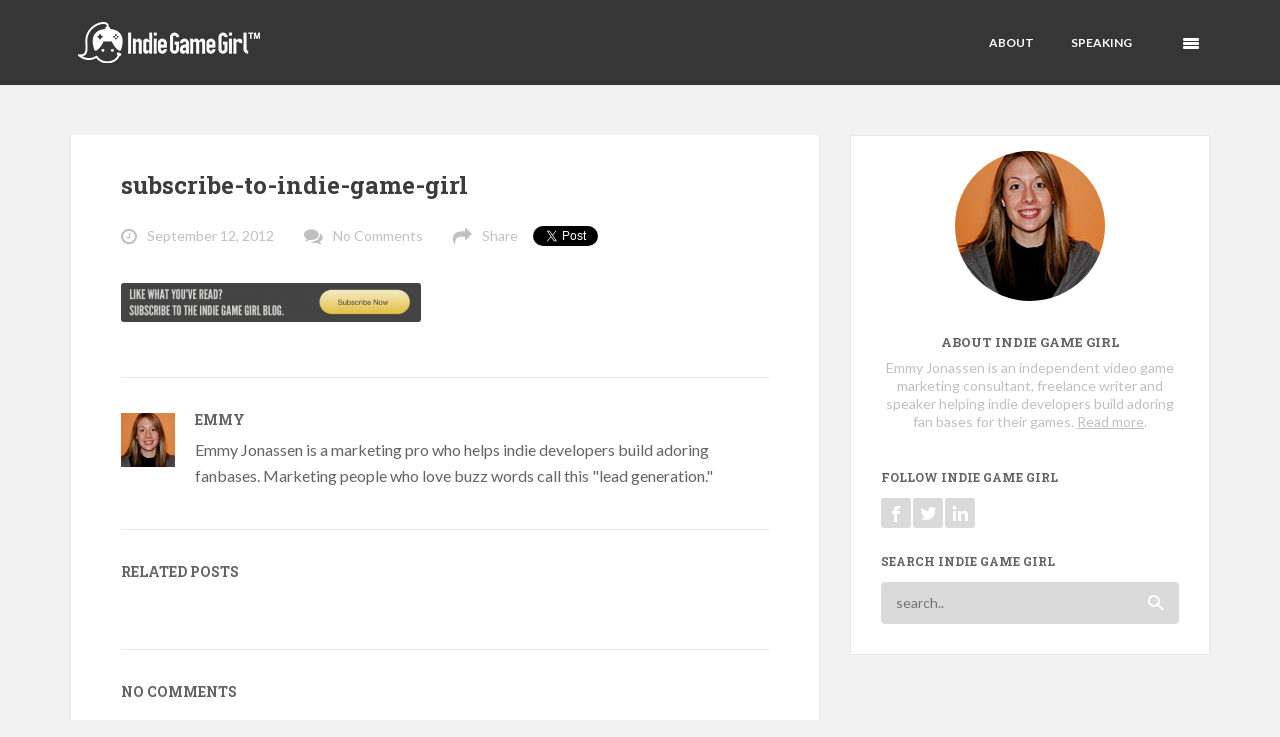

--- FILE ---
content_type: text/html; charset=UTF-8
request_url: https://indiegamegirl.com/building-adoring-fanbases-with-marketing/subscribe-to-indie-game-girl/
body_size: 10952
content:
<!DOCTYPE html>
<!--[if lt IE 7 ]><html class="ie ie6" lang="en-US"> <![endif]-->
<!--[if IE 7 ]><html class="ie ie7" lang="en-US"> <![endif]-->
<!--[if IE 8 ]><html class="ie ie8" lang="en-US"> <![endif]-->
<!--[if IE 9 ]><html class="ie ie9" lang="en-US"> <![endif]-->
<!--[if IE 10 ]><html class="ie ie10" lang="en-US"> <![endif]-->
<!--[if (gte IE 9)|!(IE)]><!--><html lang="en-US"> <!--<![endif]-->
<head>

    <script type="text/javascript">

    var _gaq = _gaq || [];
    _gaq.push(['_setAccount', 'UA-34671151-1']);
    _gaq.push(['_trackPageview']);

    (function() {
      var ga = document.createElement('script'); ga.type = 'text/javascript'; ga.async = true;
      ga.src = ('https:' == document.location.protocol ? 'https://ssl' : 'http://www') + '.google-analytics.com/ga.js';
      var s = document.getElementsByTagName('script')[0]; s.parentNode.insertBefore(ga, s);
    })();

    </script>

    <meta charset="utf-8">
        
    <meta name="viewport" content="width=device-width, initial-scale=1.0">
    <meta name="description" content="">
    

    <!-- Le HTML5 shim, for IE6-8 support of HTML5 elements -->
    <!--[if lt IE 9]>
      <script src="https://html5shim.googlecode.com/svn/trunk/html5.js"></script>
    <![endif]-->

    <!-- Le fav and touch icons -->
    <!-- Favicons -->
        <link rel="shortcut icon" href="https://indiegamegirl.com/wp-content/uploads/2014/11/indie-game-girl-favicon.png">
        
    <meta name='robots' content='index, follow, max-image-preview:large, max-snippet:-1, max-video-preview:-1' />

	<!-- This site is optimized with the Yoast SEO plugin v26.5 - https://yoast.com/wordpress/plugins/seo/ -->
	<title>subscribe-to-indie-game-girl -</title>
	<link rel="canonical" href="https://indiegamegirl.com/building-adoring-fanbases-with-marketing/subscribe-to-indie-game-girl/" />
	<meta property="og:locale" content="en_US" />
	<meta property="og:type" content="article" />
	<meta property="og:title" content="subscribe-to-indie-game-girl -" />
	<meta property="og:url" content="https://indiegamegirl.com/building-adoring-fanbases-with-marketing/subscribe-to-indie-game-girl/" />
	<meta property="og:site_name" content="Indie Game Girl" />
	<meta property="og:image" content="https://indiegamegirl.com/building-adoring-fanbases-with-marketing/subscribe-to-indie-game-girl" />
	<meta property="og:image:width" content="570" />
	<meta property="og:image:height" content="75" />
	<meta property="og:image:type" content="image/png" />
	<script type="application/ld+json" class="yoast-schema-graph">{"@context":"https://schema.org","@graph":[{"@type":"WebPage","@id":"https://indiegamegirl.com/building-adoring-fanbases-with-marketing/subscribe-to-indie-game-girl/","url":"https://indiegamegirl.com/building-adoring-fanbases-with-marketing/subscribe-to-indie-game-girl/","name":"subscribe-to-indie-game-girl -","isPartOf":{"@id":"https://indiegamegirl.com/#website"},"primaryImageOfPage":{"@id":"https://indiegamegirl.com/building-adoring-fanbases-with-marketing/subscribe-to-indie-game-girl/#primaryimage"},"image":{"@id":"https://indiegamegirl.com/building-adoring-fanbases-with-marketing/subscribe-to-indie-game-girl/#primaryimage"},"thumbnailUrl":"https://indiegamegirl.com/wp-content/uploads/2012/09/subscribe-to-indie-game-girl.png","datePublished":"2012-09-12T02:48:34+00:00","breadcrumb":{"@id":"https://indiegamegirl.com/building-adoring-fanbases-with-marketing/subscribe-to-indie-game-girl/#breadcrumb"},"inLanguage":"en-US","potentialAction":[{"@type":"ReadAction","target":["https://indiegamegirl.com/building-adoring-fanbases-with-marketing/subscribe-to-indie-game-girl/"]}]},{"@type":"ImageObject","inLanguage":"en-US","@id":"https://indiegamegirl.com/building-adoring-fanbases-with-marketing/subscribe-to-indie-game-girl/#primaryimage","url":"https://indiegamegirl.com/wp-content/uploads/2012/09/subscribe-to-indie-game-girl.png","contentUrl":"https://indiegamegirl.com/wp-content/uploads/2012/09/subscribe-to-indie-game-girl.png","width":"570","height":"75","caption":"subscribe to Indie Game Girl"},{"@type":"BreadcrumbList","@id":"https://indiegamegirl.com/building-adoring-fanbases-with-marketing/subscribe-to-indie-game-girl/#breadcrumb","itemListElement":[{"@type":"ListItem","position":1,"name":"Home","item":"https://indiegamegirl.com/"},{"@type":"ListItem","position":2,"name":"Building Adoring Fanbases with Marketing","item":"https://indiegamegirl.com/building-adoring-fanbases-with-marketing/"},{"@type":"ListItem","position":3,"name":"subscribe-to-indie-game-girl"}]},{"@type":"WebSite","@id":"https://indiegamegirl.com/#website","url":"https://indiegamegirl.com/","name":"Indie Game Girl","description":"Indie Game Developer Free Marketing Resource","publisher":{"@id":"https://indiegamegirl.com/#/schema/person/846e10e732be2e703a3fdb84c770f79a"},"potentialAction":[{"@type":"SearchAction","target":{"@type":"EntryPoint","urlTemplate":"https://indiegamegirl.com/?s={search_term_string}"},"query-input":{"@type":"PropertyValueSpecification","valueRequired":true,"valueName":"search_term_string"}}],"inLanguage":"en-US"},{"@type":["Person","Organization"],"@id":"https://indiegamegirl.com/#/schema/person/846e10e732be2e703a3fdb84c770f79a","name":"Emmy","image":{"@type":"ImageObject","inLanguage":"en-US","@id":"https://indiegamegirl.com/#/schema/person/image/","url":"https://indiegamegirl.com/wp-content/uploads/2012/09/subscribe-to-indie-game-girl.png","contentUrl":"https://indiegamegirl.com/wp-content/uploads/2012/09/subscribe-to-indie-game-girl.png","width":"570","height":"75","caption":"Emmy"},"logo":{"@id":"https://indiegamegirl.com/#/schema/person/image/"},"description":"Emmy Jonassen is a marketing pro who helps indie developers build adoring fanbases. Marketing people who love buzz words call this \"lead generation.\""}]}</script>
	<!-- / Yoast SEO plugin. -->


<link rel='dns-prefetch' href='//fonts.googleapis.com' />
<link rel="alternate" type="application/rss+xml" title="Indie Game Girl &raquo; Feed" href="https://indiegamegirl.com/feed/" />
<link rel="alternate" type="application/rss+xml" title="Indie Game Girl &raquo; Comments Feed" href="https://indiegamegirl.com/comments/feed/" />
<link rel="alternate" type="application/rss+xml" title="Indie Game Girl &raquo; subscribe-to-indie-game-girl Comments Feed" href="https://indiegamegirl.com/building-adoring-fanbases-with-marketing/subscribe-to-indie-game-girl/feed/" />
<link rel="alternate" title="oEmbed (JSON)" type="application/json+oembed" href="https://indiegamegirl.com/wp-json/oembed/1.0/embed?url=https%3A%2F%2Findiegamegirl.com%2Fbuilding-adoring-fanbases-with-marketing%2Fsubscribe-to-indie-game-girl%2F" />
<link rel="alternate" title="oEmbed (XML)" type="text/xml+oembed" href="https://indiegamegirl.com/wp-json/oembed/1.0/embed?url=https%3A%2F%2Findiegamegirl.com%2Fbuilding-adoring-fanbases-with-marketing%2Fsubscribe-to-indie-game-girl%2F&#038;format=xml" />
<style id='wp-img-auto-sizes-contain-inline-css' type='text/css'>
img:is([sizes=auto i],[sizes^="auto," i]){contain-intrinsic-size:3000px 1500px}
/*# sourceURL=wp-img-auto-sizes-contain-inline-css */
</style>
<link rel='stylesheet' id='thickbox.css-css' href='https://indiegamegirl.com/wp-includes/js/thickbox/thickbox.css?ver=1.0' type='text/css' media='all' />
<style id='wp-emoji-styles-inline-css' type='text/css'>

	img.wp-smiley, img.emoji {
		display: inline !important;
		border: none !important;
		box-shadow: none !important;
		height: 1em !important;
		width: 1em !important;
		margin: 0 0.07em !important;
		vertical-align: -0.1em !important;
		background: none !important;
		padding: 0 !important;
	}
/*# sourceURL=wp-emoji-styles-inline-css */
</style>
<style id='wp-block-library-inline-css' type='text/css'>
:root{--wp-block-synced-color:#7a00df;--wp-block-synced-color--rgb:122,0,223;--wp-bound-block-color:var(--wp-block-synced-color);--wp-editor-canvas-background:#ddd;--wp-admin-theme-color:#007cba;--wp-admin-theme-color--rgb:0,124,186;--wp-admin-theme-color-darker-10:#006ba1;--wp-admin-theme-color-darker-10--rgb:0,107,160.5;--wp-admin-theme-color-darker-20:#005a87;--wp-admin-theme-color-darker-20--rgb:0,90,135;--wp-admin-border-width-focus:2px}@media (min-resolution:192dpi){:root{--wp-admin-border-width-focus:1.5px}}.wp-element-button{cursor:pointer}:root .has-very-light-gray-background-color{background-color:#eee}:root .has-very-dark-gray-background-color{background-color:#313131}:root .has-very-light-gray-color{color:#eee}:root .has-very-dark-gray-color{color:#313131}:root .has-vivid-green-cyan-to-vivid-cyan-blue-gradient-background{background:linear-gradient(135deg,#00d084,#0693e3)}:root .has-purple-crush-gradient-background{background:linear-gradient(135deg,#34e2e4,#4721fb 50%,#ab1dfe)}:root .has-hazy-dawn-gradient-background{background:linear-gradient(135deg,#faaca8,#dad0ec)}:root .has-subdued-olive-gradient-background{background:linear-gradient(135deg,#fafae1,#67a671)}:root .has-atomic-cream-gradient-background{background:linear-gradient(135deg,#fdd79a,#004a59)}:root .has-nightshade-gradient-background{background:linear-gradient(135deg,#330968,#31cdcf)}:root .has-midnight-gradient-background{background:linear-gradient(135deg,#020381,#2874fc)}:root{--wp--preset--font-size--normal:16px;--wp--preset--font-size--huge:42px}.has-regular-font-size{font-size:1em}.has-larger-font-size{font-size:2.625em}.has-normal-font-size{font-size:var(--wp--preset--font-size--normal)}.has-huge-font-size{font-size:var(--wp--preset--font-size--huge)}.has-text-align-center{text-align:center}.has-text-align-left{text-align:left}.has-text-align-right{text-align:right}.has-fit-text{white-space:nowrap!important}#end-resizable-editor-section{display:none}.aligncenter{clear:both}.items-justified-left{justify-content:flex-start}.items-justified-center{justify-content:center}.items-justified-right{justify-content:flex-end}.items-justified-space-between{justify-content:space-between}.screen-reader-text{border:0;clip-path:inset(50%);height:1px;margin:-1px;overflow:hidden;padding:0;position:absolute;width:1px;word-wrap:normal!important}.screen-reader-text:focus{background-color:#ddd;clip-path:none;color:#444;display:block;font-size:1em;height:auto;left:5px;line-height:normal;padding:15px 23px 14px;text-decoration:none;top:5px;width:auto;z-index:100000}html :where(.has-border-color){border-style:solid}html :where([style*=border-top-color]){border-top-style:solid}html :where([style*=border-right-color]){border-right-style:solid}html :where([style*=border-bottom-color]){border-bottom-style:solid}html :where([style*=border-left-color]){border-left-style:solid}html :where([style*=border-width]){border-style:solid}html :where([style*=border-top-width]){border-top-style:solid}html :where([style*=border-right-width]){border-right-style:solid}html :where([style*=border-bottom-width]){border-bottom-style:solid}html :where([style*=border-left-width]){border-left-style:solid}html :where(img[class*=wp-image-]){height:auto;max-width:100%}:where(figure){margin:0 0 1em}html :where(.is-position-sticky){--wp-admin--admin-bar--position-offset:var(--wp-admin--admin-bar--height,0px)}@media screen and (max-width:600px){html :where(.is-position-sticky){--wp-admin--admin-bar--position-offset:0px}}
/*wp_block_styles_on_demand_placeholder:697d3e5558635*/
/*# sourceURL=wp-block-library-inline-css */
</style>
<style id='classic-theme-styles-inline-css' type='text/css'>
/*! This file is auto-generated */
.wp-block-button__link{color:#fff;background-color:#32373c;border-radius:9999px;box-shadow:none;text-decoration:none;padding:calc(.667em + 2px) calc(1.333em + 2px);font-size:1.125em}.wp-block-file__button{background:#32373c;color:#fff;text-decoration:none}
/*# sourceURL=/wp-includes/css/classic-themes.min.css */
</style>
<link rel='stylesheet' id='adsns_css-css' href='https://indiegamegirl.com/wp-content/plugins/adsense-plugin/css/adsns.css?ver=1.50' type='text/css' media='all' />
<link rel='stylesheet' id='contact-form-7-css' href='https://indiegamegirl.com/wp-content/plugins/contact-form-7/includes/css/styles.css?ver=6.1.4' type='text/css' media='all' />
<link rel='stylesheet' id='feather-default-fonts-css' href='https://fonts.googleapis.com/css?family=Lato%3A400%2C300%2C700%2C400italic%2C900%7CRoboto+Slab%3A400%2C300%2C700%7CVoltaire&#038;ver=6.9' type='text/css' media='all' />
<link rel='stylesheet' id='feather-bootstrap-css' href='https://indiegamegirl.com/wp-content/themes/feather/css/bootstrap.min.css?ver=85cbe4f82491b289198ad179421765a5' type='text/css' media='all' />
<link rel='stylesheet' id='feather-font-awesome-css' href='https://indiegamegirl.com/wp-content/themes/feather/css/font-awesome.min.css?ver=85cbe4f82491b289198ad179421765a5' type='text/css' media='all' />
<link rel='stylesheet' id='mediaelement-css' href='https://indiegamegirl.com/wp-includes/js/mediaelement/mediaelementplayer-legacy.min.css?ver=4.2.17' type='text/css' media='all' />
<link rel='stylesheet' id='wp-mediaelement-css' href='https://indiegamegirl.com/wp-includes/js/mediaelement/wp-mediaelement.min.css?ver=85cbe4f82491b289198ad179421765a5' type='text/css' media='all' />
<link rel='stylesheet' id='feather-css-css' href='https://indiegamegirl.com/wp-content/themes/feather/css/main.css?ver=85cbe4f82491b289198ad179421765a5' type='text/css' media='all' />
<link rel='stylesheet' id='feather-user-custom-styles-css' href='https://indiegamegirl.com/wp-content/themes/feather/theme-addons/user-settings/user_settings.php?ver=85cbe4f82491b289198ad179421765a5' type='text/css' media='all' />
<script type="text/javascript" src="https://indiegamegirl.com/wp-includes/js/jquery/jquery.min.js?ver=3.7.1" id="jquery-core-js"></script>
<script type="text/javascript" src="https://indiegamegirl.com/wp-includes/js/jquery/jquery-migrate.min.js?ver=3.4.1" id="jquery-migrate-js"></script>
<link rel="https://api.w.org/" href="https://indiegamegirl.com/wp-json/" /><link rel="alternate" title="JSON" type="application/json" href="https://indiegamegirl.com/wp-json/wp/v2/media/156" />			<!-- DO NOT COPY THIS SNIPPET! Start of Page Analytics Tracking for HubSpot WordPress plugin v11.3.33-->
			<script class="hsq-set-content-id" data-content-id="blog-post">
				var _hsq = _hsq || [];
				_hsq.push(["setContentType", "blog-post"]);
			</script>
			<!-- DO NOT COPY THIS SNIPPET! End of Page Analytics Tracking for HubSpot WordPress plugin -->
			<style type="text/css" media="all">
/* <![CDATA[ */
@import url("https://indiegamegirl.com/wp-content/plugins/wp-table-reloaded/css/plugin.css?ver=1.9.4");
@import url("https://indiegamegirl.com/wp-content/plugins/wp-table-reloaded/css/datatables.css?ver=1.9.4");
.wp-table-reloaded-id-1 .column-2 {
  width: 100px;
}
.wp-table-reloaded-id-1 .column-3 {
  width: 85px;
}
.wp-table-reloaded-id-1 .column-4 {
  width: 85px;
}
.wp-table-reloaded-id-1 .column-5 {
  width: 80px;
}
.wp-table-reloaded-id-1 .column-6 {
  width: 50px;
}
/* ]]> */
</style><style type="text/css" title="dynamic-css" class="options-output">h2.site-description{font-weight:400;font-style:normal;font-size:16px;line-height:26px;letter-spacing:px;color:#636467;}h2.site-description{font-weight:700;font-style:normal;letter-spacing:px;color:#3c3c3c;}h2.site-description{font-weight:700;font-style:normal;letter-spacing:px;color:#636467;}h2.site-description{font-weight:400;font-style:normal;font-size:14px;line-height:18px;letter-spacing:px;color:#c1c0c0;}h2.site-description{font-weight:normal;font-style:normal;letter-spacing:px;color:#636467;}</style>
</head>
<body data-rsssl=1 class="attachment wp-singular attachment-template-default single single-attachment postid-156 attachmentid-156 attachment-png wp-theme-feather body-container">


<!-- header -->
<header id="header" class="header">
        

        <!-- container -->
        <div class="container">

                    <div class="row">


                            <!-- col-xs-12 col-md-12 -->
                            <div class="col-md-12">

                                
                                                                <!-- logo -->
                                <div class="logo">
                                        
                                        <a href="https://indiegamegirl.com"><img src="https://indiegamegirl.com/wp-content/uploads/2015/02/igg_logo.png" alt="Indie Game Developer Free Marketing Resource"></a>
        
                                </div>
                                <!-- end logo -->
                                                            
                                

                                <!-- top content -->
                                <div class="top-content">
                                    


                                               
                                             
                                                <nav class="menu">
                                                    <ul class="sf-menu"><li class="toggle"><a href="#">Menu</a></li><li id="menu-item-23" class="menu-item menu-item-type-post_type menu-item-object-page menu-item-23"><a href="https://indiegamegirl.com/about/" title="About Indie Game Girl and Emmy Jonassen">About</a></li>
<li id="menu-item-3757" class="menu-item menu-item-type-post_type menu-item-object-page menu-item-3757"><a href="https://indiegamegirl.com/marketing-speaker/">Speaking</a></li>
</ul>                                                </nav>

                                                                                                <!--  toggle  -->
                                                <div class="search">
                                                        
                                                         <a href="#" class="toggleSidebar"></a>
                                                       
                                                </div>
                                                <!-- end search -->
                                                 


                                </div>
                                <!-- end top content -->




                            </div>
                            <!-- end col-mx-12 col-md-12 -->

                    </div>
                    <!-- end row -->

        </div>
        <!-- end container -->

</header><!-- /header -->

<!-- blog  -->
<section class="blog single-blog-page">
    
            <div class="container">
                <div class="row">

                    <!-- left side -->
                   <div id="blog" class="blog-wrapper col-md-8 col-xs-12">
                    
                            
                                                        
                            <!-- single post [post with image] -->
                                                        <div class="single-post post-156 attachment type-attachment status-inherit hentry">
                            




                                    <!-- post format -->
                                    
                                    
                                    <!-- 
                                        check if post is quote or normal post content 
                                        handle quote post type individually 
                                     -->
                                                                        <!-- post content  / normal post content -->
                                    <div class="post-content">
                                        

                                        <div class="post-content-inner-wrapper">
                                                    
                                                    
                                                        <!-- post inner content -->
                                                        <div class="post-inner-content">
                                                                
                                                                <h2 class="post-header"><a href="https://indiegamegirl.com/building-adoring-fanbases-with-marketing/subscribe-to-indie-game-girl/">subscribe-to-indie-game-girl</a></h2>


                                                                
                                                                 <!-- meta -->
                                                                <div class="post-meta">
                                                                        
                                                                    <span class="date-span"><i class="fa fa-lg fa-clock-o"></i><a href="https://indiegamegirl.com/building-adoring-fanbases-with-marketing/subscribe-to-indie-game-girl/">September 12, 2012</a></span>
                                                                    <span class="comments-span"><i class="fa fa-lg fa-comments"></i><a href="https://indiegamegirl.com/building-adoring-fanbases-with-marketing/subscribe-to-indie-game-girl/#comments">No Comments</a></span>
                                                                    <span class="share-post-span share-post"><i class="fa fa-lg fa-share"></i>		<a href="#" class="share-text">Share</a>


					
		<div class="share-box">
			

					<div class="button">

					<div id="fb-root"></div>
					<script>(function(d, s, id) {
					  var js, fjs = d.getElementsByTagName(s)[0];
					  if (d.getElementById(id)) return;
					  js = d.createElement(s); js.id = id;
					  js.src = "//connect.facebook.net/en_US/all.js#xfbml=1&appId=135560336519178";
					  fjs.parentNode.insertBefore(js, fjs);
					}(document, 'script', 'facebook-jssdk'));</script>
					<div class="fb-share-button" data-href="https://indiegamegirl.com/building-adoring-fanbases-with-marketing/subscribe-to-indie-game-girl/" data-type="button_count"></div>
					</div>
					<!-- end button -->


					<div class="button">
								
							<a href="https://twitter.com/share" class="twitter-share-button" data-url="https://indiegamegirl.com/building-adoring-fanbases-with-marketing/subscribe-to-indie-game-girl/">Tweet</a>
							<script>!function(d,s,id){var js,fjs=d.getElementsByTagName(s)[0],p=/^http:/.test(d.location)?'http':'https';if(!d.getElementById(id)){js=d.createElement(s);js.id=id;js.src=p+'://platform.twitter.com/widgets.js';fjs.parentNode.insertBefore(js,fjs);}}(document, 'script', 'twitter-wjs');</script>


					</div>



		</div>
		<!-- end share box -->
		

				</span>
                                                                   
                                                                </div>
                                                                <!-- end post meta -->
                                                                
                                                                <div class="clearfix"></div>




                                                                <!-- post main content -->
                                                                <div class="main-content">
                                                                        

                                                                       <p class="attachment"><a href='https://indiegamegirl.com/wp-content/uploads/2012/09/subscribe-to-indie-game-girl.png'><img decoding="async" width="300" height="39" src="https://indiegamegirl.com/wp-content/uploads/2012/09/subscribe-to-indie-game-girl-300x39.png" class="attachment-medium size-medium" alt="subscribe to Indie Game Girl" srcset="https://indiegamegirl.com/wp-content/uploads/2012/09/subscribe-to-indie-game-girl-300x39.png 300w, https://indiegamegirl.com/wp-content/uploads/2012/09/subscribe-to-indie-game-girl.png 570w" sizes="(max-width: 300px) 100vw, 300px" /></a></p>

                                                                                                                   


                                                                </div>
                                                                <!-- end main content -->


                                                                
                                                                    
                                                                <div class="clearfix"></div>
                                                                
                                                                


                                                        </div>
                                                        <!-- end inner content -->


                                                                                                                <!-- author -->
                                                        <div class="post-inner-content secondary-content-box">
                                                            
                                                                        
                                                                        <!-- author bio -->
                                                                        <div class="author-bio content-box-inner">
                                                                                    

                                                                                <!-- avatar -->
                                                                                <div class="avatar">
                                                                                    <img alt='' src='https://secure.gravatar.com/avatar/b55bce3eb5bae03a8cd17599dda887b18bf4b8deee7ff8289fb3323dc29a55b9?s=54&#038;d=mm&#038;r=g' srcset='https://secure.gravatar.com/avatar/b55bce3eb5bae03a8cd17599dda887b18bf4b8deee7ff8289fb3323dc29a55b9?s=108&#038;d=mm&#038;r=g 2x' class='avatar avatar-54 photo' height='54' width='54' decoding='async'/>                                                                                </div>
                                                                                <!-- end avatar --> 




                                                                                <!-- user bio -->
                                                                                <div class="author-bio-content">
                                                                                                
                                                                                            <h4><a href="https://indiegamegirl.com/author/admin/">Emmy</a></h4>
                                                                                            <p>
                                                                                                <a href="https://plus.google.com/111949768898950937755?rel=author">Emmy Jonassen</a> is a marketing pro who helps indie developers build adoring fanbases. Marketing people who love buzz words call this "lead generation."                                                                                            </p>

                                                                                </div>
                                                                                <!-- end author bio -->                           
                                                

                                                                        </div>
                                                                        <!-- end author bio -->

                                                        </div>
                                                        <!-- end author -->
                                                        

                                                                                                <!-- related posts -->
                                                <div class="post-inner-content secondary-content-box related-posts-wrapper">
    

                                                        <div class="content-box-inner related-posts">
                                                            

                                                                
                                                                <h4>Related Posts</h4>

                                                        <!--  -->
                                                        <div class="clearfix"></div>
                                                            

                                                        <!-- switch related posts style -->


                                                                
                                                                        <!-- recent posts -->
                                                                        <div class="recent-posts-wrapper  related">

                                                                        
                                                                            

                                                                            </div><!-- end latest posts wrapper -->

                                                                    




                                                        </div>
                                                        <!-- end content box inner -->

                                                    

                                                </div><!-- end related posts -->
                                                



                                                <!-- comments -->
<div class="comments post-inner-content secondary-content-box">
    
        <!-- content box inner -->
        <div class="content-box-inner">
          

        

        

        
                    
            <h4 id="comments" style="margin-bottom: 0px;">No Comments</h4>

           




        </div>
        <!-- end content box inner -->
        


</div>
<!-- end comments -->


<!-- comments form -->
<div id="respond" class="post-inner-content comments-form secondary-content-box">
    
                
                <div class="content-box-inner">
                  

                                <h4>Leave a Comment</h4>

                              
                <p>Only registerd members can post a comment , <a href="https://indiegamegirl.com/wp-login.php?redirect_to=https%3A%2F%2Findiegamegirl.com%2Fbuilding-adoring-fanbases-with-marketing%2Fsubscribe-to-indie-game-girl%2F">Login / Register</a></p>

                
                
                


                </div>
                <!-- end content box inner -->

</div>
<!-- end comments form -->





                                        </div>
                                        <!-- end post-content-inner-wrapper -->

                                    </div><!-- end post content -->
                                                                       

                            


                            </div><!-- end single post -->

                                                          
                           
                                


                            

                   </div>
                   <!-- end left side -->


                    
                    <!-- right side [sidebar] -->
<div data-status="3" id="sidebar" class="sidebar col-md-4 col-xs-12">
	<div id="sidebar-content">
		
			
			<div class="sidebar-inner-content">
				
					
					<!-- single widget  -->
	                            <div class="widget"><h3></h3><div class="widget-content">

                
              <div class="author-info-container">
                                                              
                 
                                  <div class="image"><img  src="https://www.indiegamegirl.com/wp-content/uploads/2014/11/ejonassen_about.jpg" alt="About Indie Game Girl"></div>
                                   


                 <!-- content -->
                 <div class="content">
                    
                        <h5>About Indie Game Girl</h5>

                        <p>
                          <p style="text-align:center">Emmy Jonassen is an independent video game marketing consultant, freelance writer and speaker helping indie developers build adoring fan bases for their games. <a href="/about"><u>Read more</u></a>.</p>                        </p>


                 </div>
                 <!-- end content -->
                    


              </div>
              <!-- end AuthorInfo container -->
                
              

                    

              </div><!-- end widget content --></div><!-- end widget --><!-- single widget  -->
	                            <div class="widget"><h3>Follow Indie Game Girl</h3><div class="widget-content">      
    <!-- social icons -->
    <div class="social-icons sticky-sidebar-social">
        

                                                        <a href="https://facebook.com/IndieGameGirl" class="facebook"></a>
                                                                                    <a href="https://twitter.com/indiegamegirl" class="twitter"></a>
                                                                                    <a href="http://www.linkedin.com/in/emmyjonassen/" class="linkedin"></a>
                                                                                                                                                                                                                                                                                                                                                

    </div>
    <!-- end social icons -->

      
            
    

		      

		</div><!-- end widget content --></div><!-- end widget --><!-- single widget  -->
	                            <div class="widget"><h3>Search Indie Game Girl</h3><div class="widget-content"> <form class="search" action="https://indiegamegirl.com/" >
                <input type="text" class="s" name="s" placeholder="search.." />
                <input type="submit" class="submit" value="" />
</form></div><!-- end widget content --></div><!-- end widget -->


			</div>
			<!-- end sidebar inner -->


	</div>
	<!-- end sidebar content -->
</div><!-- end sidebar -->

                  
                    
                   <div class="clearfix"></div>


                    


                </div><!-- end row -->
            </div><!-- end container -->
</section><!-- end blog -->
<section class="blog-pagination" id="pagination">
            
    
        <div class="container">
            <div class="row">
                <div class="col-md-12">
                    <div class="prev-posts"></div>
                    <div class="next-posts"><a href="https://indiegamegirl.com/building-adoring-fanbases-with-marketing/" rel="prev"></a></div>
                </div>
            </div><!-- end row -->
        </div>
        <!-- end container -->


</section>
<!-- end blog pagination  -->
<!-- footer -->
<footer>
        
        <div class="container">
            <div class="row">
                    


                    <!-- social icons -->
                    <div class="social-icons">
                        

                                                        <a href="https://facebook.com/IndieGameGirl" class="facebook"></a>
                                                                                    <a href="https://twitter.com/indiegamegirl" class="twitter"></a>
                                                                                    <a href="http://www.linkedin.com/in/emmyjonassen/" class="linkedin"></a>
                                                                                                                                                                                                                                                                                                                                                
                            


                    </div>
                    <!-- end social icons -->



                    
                    <!-- copyrights -->
                    <div class="copyrights">
                            
                            <p class="light-font">© 2017 Perfect Pug Studios, LLC. All rights reserved. <br>
<a href="https://www.indiegamegirl.com/advertising/">Advertise</a> | <a href="https://www.indiegamegirl.com/indie-developer-for-ethical-marketing-badge/">Support Ethical Marketing</a></p>

                    </div>
                    <!-- end copyrights -->

                    


            </div>
            <!-- end row -->
        </div>
        <!-- end container -->

</footer>
<!-- end footer -->
<script type="speculationrules">
{"prefetch":[{"source":"document","where":{"and":[{"href_matches":"/*"},{"not":{"href_matches":["/wp-*.php","/wp-admin/*","/wp-content/uploads/*","/wp-content/*","/wp-content/plugins/*","/wp-content/themes/feather/*","/*\\?(.+)"]}},{"not":{"selector_matches":"a[rel~=\"nofollow\"]"}},{"not":{"selector_matches":".no-prefetch, .no-prefetch a"}}]},"eagerness":"conservative"}]}
</script>
<script type="text/javascript" id="thickbox-js-extra">
/* <![CDATA[ */
var thickboxL10n = {"next":"Next \u003E","prev":"\u003C Prev","image":"Image","of":"of","close":"Close","noiframes":"This feature requires inline frames. You have iframes disabled or your browser does not support them.","loadingAnimation":"https://indiegamegirl.com/wp-includes/js/thickbox/loadingAnimation.gif"};
//# sourceURL=thickbox-js-extra
/* ]]> */
</script>
<script type="text/javascript" src="https://indiegamegirl.com/wp-includes/js/thickbox/thickbox.js?ver=3.1-20121105" id="thickbox-js"></script>
<script type="text/javascript" src="https://indiegamegirl.com/wp-includes/js/dist/hooks.min.js?ver=dd5603f07f9220ed27f1" id="wp-hooks-js"></script>
<script type="text/javascript" src="https://indiegamegirl.com/wp-includes/js/dist/i18n.min.js?ver=c26c3dc7bed366793375" id="wp-i18n-js"></script>
<script type="text/javascript" id="wp-i18n-js-after">
/* <![CDATA[ */
wp.i18n.setLocaleData( { 'text direction\u0004ltr': [ 'ltr' ] } );
//# sourceURL=wp-i18n-js-after
/* ]]> */
</script>
<script type="text/javascript" src="https://indiegamegirl.com/wp-content/plugins/contact-form-7/includes/swv/js/index.js?ver=6.1.4" id="swv-js"></script>
<script type="text/javascript" id="contact-form-7-js-before">
/* <![CDATA[ */
var wpcf7 = {
    "api": {
        "root": "https:\/\/indiegamegirl.com\/wp-json\/",
        "namespace": "contact-form-7\/v1"
    }
};
//# sourceURL=contact-form-7-js-before
/* ]]> */
</script>
<script type="text/javascript" src="https://indiegamegirl.com/wp-content/plugins/contact-form-7/includes/js/index.js?ver=6.1.4" id="contact-form-7-js"></script>
<script type="text/javascript" src="https://indiegamegirl.com/wp-includes/js/comment-reply.min.js?ver=85cbe4f82491b289198ad179421765a5" id="comment-reply-js" async="async" data-wp-strategy="async" fetchpriority="low"></script>
<script type="text/javascript" id="mediaelement-core-js-before">
/* <![CDATA[ */
var mejsL10n = {"language":"en","strings":{"mejs.download-file":"Download File","mejs.install-flash":"You are using a browser that does not have Flash player enabled or installed. Please turn on your Flash player plugin or download the latest version from https://get.adobe.com/flashplayer/","mejs.fullscreen":"Fullscreen","mejs.play":"Play","mejs.pause":"Pause","mejs.time-slider":"Time Slider","mejs.time-help-text":"Use Left/Right Arrow keys to advance one second, Up/Down arrows to advance ten seconds.","mejs.live-broadcast":"Live Broadcast","mejs.volume-help-text":"Use Up/Down Arrow keys to increase or decrease volume.","mejs.unmute":"Unmute","mejs.mute":"Mute","mejs.volume-slider":"Volume Slider","mejs.video-player":"Video Player","mejs.audio-player":"Audio Player","mejs.captions-subtitles":"Captions/Subtitles","mejs.captions-chapters":"Chapters","mejs.none":"None","mejs.afrikaans":"Afrikaans","mejs.albanian":"Albanian","mejs.arabic":"Arabic","mejs.belarusian":"Belarusian","mejs.bulgarian":"Bulgarian","mejs.catalan":"Catalan","mejs.chinese":"Chinese","mejs.chinese-simplified":"Chinese (Simplified)","mejs.chinese-traditional":"Chinese (Traditional)","mejs.croatian":"Croatian","mejs.czech":"Czech","mejs.danish":"Danish","mejs.dutch":"Dutch","mejs.english":"English","mejs.estonian":"Estonian","mejs.filipino":"Filipino","mejs.finnish":"Finnish","mejs.french":"French","mejs.galician":"Galician","mejs.german":"German","mejs.greek":"Greek","mejs.haitian-creole":"Haitian Creole","mejs.hebrew":"Hebrew","mejs.hindi":"Hindi","mejs.hungarian":"Hungarian","mejs.icelandic":"Icelandic","mejs.indonesian":"Indonesian","mejs.irish":"Irish","mejs.italian":"Italian","mejs.japanese":"Japanese","mejs.korean":"Korean","mejs.latvian":"Latvian","mejs.lithuanian":"Lithuanian","mejs.macedonian":"Macedonian","mejs.malay":"Malay","mejs.maltese":"Maltese","mejs.norwegian":"Norwegian","mejs.persian":"Persian","mejs.polish":"Polish","mejs.portuguese":"Portuguese","mejs.romanian":"Romanian","mejs.russian":"Russian","mejs.serbian":"Serbian","mejs.slovak":"Slovak","mejs.slovenian":"Slovenian","mejs.spanish":"Spanish","mejs.swahili":"Swahili","mejs.swedish":"Swedish","mejs.tagalog":"Tagalog","mejs.thai":"Thai","mejs.turkish":"Turkish","mejs.ukrainian":"Ukrainian","mejs.vietnamese":"Vietnamese","mejs.welsh":"Welsh","mejs.yiddish":"Yiddish"}};
//# sourceURL=mediaelement-core-js-before
/* ]]> */
</script>
<script type="text/javascript" src="https://indiegamegirl.com/wp-includes/js/mediaelement/mediaelement-and-player.min.js?ver=4.2.17" id="mediaelement-core-js"></script>
<script type="text/javascript" src="https://indiegamegirl.com/wp-includes/js/mediaelement/mediaelement-migrate.min.js?ver=85cbe4f82491b289198ad179421765a5" id="mediaelement-migrate-js"></script>
<script type="text/javascript" id="mediaelement-js-extra">
/* <![CDATA[ */
var _wpmejsSettings = {"pluginPath":"/wp-includes/js/mediaelement/","classPrefix":"mejs-","stretching":"responsive","audioShortcodeLibrary":"mediaelement","videoShortcodeLibrary":"mediaelement"};
//# sourceURL=mediaelement-js-extra
/* ]]> */
</script>
<script type="text/javascript" src="https://indiegamegirl.com/wp-includes/js/mediaelement/wp-mediaelement.min.js?ver=85cbe4f82491b289198ad179421765a5" id="wp-mediaelement-js"></script>
<script type="text/javascript" src="https://indiegamegirl.com/wp-content/themes/feather/js/jquery.flexslider-min.js?ver=85cbe4f82491b289198ad179421765a5" id="flexslider-js"></script>
<script type="text/javascript" src="https://indiegamegirl.com/wp-content/themes/feather/js/isotope.min.js?ver=85cbe4f82491b289198ad179421765a5" id="jquery-isotope-min-js"></script>
<script type="text/javascript" src="https://indiegamegirl.com/wp-content/themes/feather/js/jquery-ui-1.10.3.custom.min.js?ver=85cbe4f82491b289198ad179421765a5" id="jquery-ui-custom-js"></script>
<script type="text/javascript" src="https://indiegamegirl.com/wp-content/themes/feather/js/jflickrfeed.js?ver=85cbe4f82491b289198ad179421765a5" id="jflickrfeed-js"></script>
<script type="text/javascript" src="https://indiegamegirl.com/wp-content/themes/feather/js/placeholder.js?ver=85cbe4f82491b289198ad179421765a5" id="ie-placeholders-js"></script>
<script type="text/javascript" src="https://indiegamegirl.com/wp-content/themes/feather/js/jquery.browser.js?ver=85cbe4f82491b289198ad179421765a5" id="jquery.browser-js"></script>
<script type="text/javascript" src="https://indiegamegirl.com/wp-content/themes/feather/js/jquery.fitvids.js?ver=85cbe4f82491b289198ad179421765a5" id="jquery.fitvids-js"></script>
<script type="text/javascript" src="https://indiegamegirl.com/wp-content/themes/feather/js/jquery.instagram.js?ver=85cbe4f82491b289198ad179421765a5" id="jquery.instagram-js"></script>
<script type="text/javascript" id="custom-js-js-extra">
/* <![CDATA[ */
var feather = {"speed":"700","ease":"easeInQuad","template_url":"https://indiegamegirl.com/wp-content/themes/feather","admin_ajax":"https://indiegamegirl.com/wp-admin/admin-ajax.php","flexslider_animation":"fade","bg_slider_speed":"5000","more_color":"#f4793d","more_hover_color":"#f4793d"};
//# sourceURL=custom-js-js-extra
/* ]]> */
</script>
<script type="text/javascript" src="https://indiegamegirl.com/wp-content/themes/feather/js/custom.js?ver=85cbe4f82491b289198ad179421765a5" id="custom-js-js"></script>
<script id="wp-emoji-settings" type="application/json">
{"baseUrl":"https://s.w.org/images/core/emoji/17.0.2/72x72/","ext":".png","svgUrl":"https://s.w.org/images/core/emoji/17.0.2/svg/","svgExt":".svg","source":{"concatemoji":"https://indiegamegirl.com/wp-includes/js/wp-emoji-release.min.js?ver=85cbe4f82491b289198ad179421765a5"}}
</script>
<script type="module">
/* <![CDATA[ */
/*! This file is auto-generated */
const a=JSON.parse(document.getElementById("wp-emoji-settings").textContent),o=(window._wpemojiSettings=a,"wpEmojiSettingsSupports"),s=["flag","emoji"];function i(e){try{var t={supportTests:e,timestamp:(new Date).valueOf()};sessionStorage.setItem(o,JSON.stringify(t))}catch(e){}}function c(e,t,n){e.clearRect(0,0,e.canvas.width,e.canvas.height),e.fillText(t,0,0);t=new Uint32Array(e.getImageData(0,0,e.canvas.width,e.canvas.height).data);e.clearRect(0,0,e.canvas.width,e.canvas.height),e.fillText(n,0,0);const a=new Uint32Array(e.getImageData(0,0,e.canvas.width,e.canvas.height).data);return t.every((e,t)=>e===a[t])}function p(e,t){e.clearRect(0,0,e.canvas.width,e.canvas.height),e.fillText(t,0,0);var n=e.getImageData(16,16,1,1);for(let e=0;e<n.data.length;e++)if(0!==n.data[e])return!1;return!0}function u(e,t,n,a){switch(t){case"flag":return n(e,"\ud83c\udff3\ufe0f\u200d\u26a7\ufe0f","\ud83c\udff3\ufe0f\u200b\u26a7\ufe0f")?!1:!n(e,"\ud83c\udde8\ud83c\uddf6","\ud83c\udde8\u200b\ud83c\uddf6")&&!n(e,"\ud83c\udff4\udb40\udc67\udb40\udc62\udb40\udc65\udb40\udc6e\udb40\udc67\udb40\udc7f","\ud83c\udff4\u200b\udb40\udc67\u200b\udb40\udc62\u200b\udb40\udc65\u200b\udb40\udc6e\u200b\udb40\udc67\u200b\udb40\udc7f");case"emoji":return!a(e,"\ud83e\u1fac8")}return!1}function f(e,t,n,a){let r;const o=(r="undefined"!=typeof WorkerGlobalScope&&self instanceof WorkerGlobalScope?new OffscreenCanvas(300,150):document.createElement("canvas")).getContext("2d",{willReadFrequently:!0}),s=(o.textBaseline="top",o.font="600 32px Arial",{});return e.forEach(e=>{s[e]=t(o,e,n,a)}),s}function r(e){var t=document.createElement("script");t.src=e,t.defer=!0,document.head.appendChild(t)}a.supports={everything:!0,everythingExceptFlag:!0},new Promise(t=>{let n=function(){try{var e=JSON.parse(sessionStorage.getItem(o));if("object"==typeof e&&"number"==typeof e.timestamp&&(new Date).valueOf()<e.timestamp+604800&&"object"==typeof e.supportTests)return e.supportTests}catch(e){}return null}();if(!n){if("undefined"!=typeof Worker&&"undefined"!=typeof OffscreenCanvas&&"undefined"!=typeof URL&&URL.createObjectURL&&"undefined"!=typeof Blob)try{var e="postMessage("+f.toString()+"("+[JSON.stringify(s),u.toString(),c.toString(),p.toString()].join(",")+"));",a=new Blob([e],{type:"text/javascript"});const r=new Worker(URL.createObjectURL(a),{name:"wpTestEmojiSupports"});return void(r.onmessage=e=>{i(n=e.data),r.terminate(),t(n)})}catch(e){}i(n=f(s,u,c,p))}t(n)}).then(e=>{for(const n in e)a.supports[n]=e[n],a.supports.everything=a.supports.everything&&a.supports[n],"flag"!==n&&(a.supports.everythingExceptFlag=a.supports.everythingExceptFlag&&a.supports[n]);var t;a.supports.everythingExceptFlag=a.supports.everythingExceptFlag&&!a.supports.flag,a.supports.everything||((t=a.source||{}).concatemoji?r(t.concatemoji):t.wpemoji&&t.twemoji&&(r(t.twemoji),r(t.wpemoji)))});
//# sourceURL=https://indiegamegirl.com/wp-includes/js/wp-emoji-loader.min.js
/* ]]> */
</script>
<script>
  (function(i,s,o,g,r,a,m){i['GoogleAnalyticsObject']=r;i[r]=i[r]||function(){
  (i[r].q=i[r].q||[]).push(arguments)},i[r].l=1*new Date();a=s.createElement(o),
  m=s.getElementsByTagName(o)[0];a.async=1;a.src=g;m.parentNode.insertBefore(a,m)
  })(window,document,'script','//www.google-analytics.com/analytics.js','ga');

  ga('create', 'UA-34671151-1', 'auto');
  ga('send', 'pageview');

</script><script defer src="https://static.cloudflareinsights.com/beacon.min.js/vcd15cbe7772f49c399c6a5babf22c1241717689176015" integrity="sha512-ZpsOmlRQV6y907TI0dKBHq9Md29nnaEIPlkf84rnaERnq6zvWvPUqr2ft8M1aS28oN72PdrCzSjY4U6VaAw1EQ==" data-cf-beacon='{"version":"2024.11.0","token":"7989c80203414bc3bad9ee8c41fb5c24","r":1,"server_timing":{"name":{"cfCacheStatus":true,"cfEdge":true,"cfExtPri":true,"cfL4":true,"cfOrigin":true,"cfSpeedBrain":true},"location_startswith":null}}' crossorigin="anonymous"></script>
</body>
</html>

--- FILE ---
content_type: text/css
request_url: https://indiegamegirl.com/wp-content/themes/feather/css/main.css?ver=85cbe4f82491b289198ad179421765a5
body_size: 13697
content:
/*
  Feather
 	Author : suitstheme
 	Main Theme Color: #f4793d
*/


 /* -------------------------------------------------------------- 
 	Contents
 	1 - Reset
 	2 - Main Styles
 	3 - Sidebar
 	4 - Navigation And Logo
 	5 - Posts
 	6 - Single Post
 	7 - Comments
 	8 - Footer
 	9 - Responsive Fix
  -------------------------------------------------------------- */




 /* -------------------------------------------------------------- 
   0 - Wordpress Styles & Contact Form 7 Reset
  -------------------------------------------------------------- */

/** wordpress default styles **/
.alignnone {
    margin: 5px 20px 20px 0;
}

.more-link {
  display: none;
}
.aligncenter,
div.aligncenter {
    display: block;
    margin: 5px auto 5px auto;
}

.alignright {
    float:right;
    margin: 5px 0 20px 20px;
}

.alignleft {
    float: left;
    margin: 5px 20px 20px 0;
}

.aligncenter {
    display: block;
    margin: 5px auto 5px auto;
}

a img.alignright {
    float: right;
    margin: 5px 0 20px 20px;
}

a img.alignnone {
    margin: 5px 20px 20px 0;
}

a img.alignleft {
    float: left;
    margin: 5px 20px 20px 0;
}

a img.aligncenter {
    display: block;
    margin-left: auto;
    margin-right: auto
}

.wp-caption {
    background: #fff;
    border: 1px solid #f0f0f0;
    max-width: 96%; /* Image does not overflow the content area */
    padding: 5px 3px 10px;
    text-align: center;
}

.wp-caption.alignnone {
    margin: 5px 20px 20px 0;
}

.wp-caption.alignleft {
    margin: 5px 20px 20px 0;
}

.wp-caption.alignright {
    margin: 5px 0 20px 20px;
}

.wp-caption img {
    border: 0 none;
    height: auto;
    margin: 0;
    max-width: 98.5%;
    padding: 0;
    width: auto;
}

.wp-caption p.wp-caption-text {
    font-size: 11px;
    line-height: 17px;
    margin: 0;
    padding: 0 4px 5px;
}

.bypostauthor cite span {
  padding: 6px 10px;
  padding: 0.428571429rem 0.714285714rem;
  font-size: 11px;
  font-size: 0.785714286rem;
  line-height: 1.428571429;
  font-weight: normal;
  
}



 /* -------------------------------------------------------------- 
 	1 - Reset
  -------------------------------------------------------------- */
  /* remove ie10+ clear button */
  form input[type=text]::-ms-clear {
    display: none;
  }
  div , ul , .gallery-caption , footer p , li a ,  p , span , article 
  	, nav , blockquote , dl ,  dt , dd , td , a, tr , th , code , caption , figcaption , input , label , textarea 
	{
			font-family: 'Lato' , sans-serif;
			font-weight: 400;
			color: #636467;
			font-size: 16px;
      -webkit-font-smoothing: antialiased; /* Fix for webkit rendering */
      -webkit-text-size-adjust: none;

	}

  .author-bio p , .comments p , .comments p a  {
    line-height: 26px;
  }

	input::-webkit-input-placeholder , input:-moz-placeholder{
		color: #c1c0c0 !important;
	}	


  .light-font , blockquote , .post-share .tags a , .single-comment .comment-content p , .comments span.comment-date , span a, 
  .accordion a , .accordion p , .accordion ul li:before 
  {
    color: #c1c0c0;
  }

  input , textarea {
    color: #A5A3A3 !important;
    transition: box-shadow 0.3s;
    -webkit-transition: box-shadow 0.3s;
  }



	a:focus , a:active {
		outline: none !important;
    text-decoration: none !important;

	}

  a {
    transition: background-color 0.3s;
    -webkit-transition: background-color 0.3s;
  }

	input {
    margin: 0px;
 	}

  .margin {
    float: left;
    clear: both;
    width: 100%;
    display: block;
    margin-top: 15px;
    margin-bottom: 15px;
  }
  .margin-half {
    float: left;
    clear: both;
    width: 100%;
    display: block;
    margin-top: 8px;
    margin-bottom: 8px;
  }


  /* close mode */
  .close_mode_checked {
    text-align: center;
  }
  .close_mode_checked .logo {
    margin-bottom: 30px;
  }

 	h1 , h1 a , h1 span ,
	h2 , h2 a , h2 span , 
	h3 , h3 a , h3 span , 
	h4 , h4 a , h4 span , 
	h5 , h5 a , h5 span , 
	h6 , h6 a , h6 span 
	{
		color: #3c3c3c;
		font-family: "Roboto Slab" , sans-serif;
		font-weight: 700;
		text-decoration: none;
		padding: 0px;
		margin-top: 0px;
		line-height: 100%;
	}

  .author-bio h1 , .author-bio h1 a , .author-bio h1 span , 
  .author-bio h2 , .author-bio h2 a , .author-bio h2 span , 
  .author-bio h3 , .author-bio h3 a , .author-bio h3 span ,
  .author-bio h4 , .author-bio h4 a , .author-bio h4 span ,
  .author-bio h5 , .author-bio h5 a , .author-bio h5 span , 
  .author-bio h6 , .author-bio h6 a , .author-bio h6 span ,
  .comments h1 , .comments h1 a , .comments h1 span ,
  .comments h2 , .comments h2 a , .comments h2 span , 
  .comments h3 , .comments h3 a , .comments h3 span , 
  .comments h4 , .comments h4 a , .comments h4 span , 
  .comments h5 , .comments h5 a , .comments h5 span , 
  .comments h6 , .comments h6 a , .comments h6 span , .comments-form h2,
  .related-posts h4 , #respond h4
  {
    color: #636467 !important;
    font-weight: 700;
    text-transform: uppercase;
    font-size: 14px;
  }

  #respond h4 , .comments h4 {
    text-transform: uppercase;
    font-size: 14px;
    margin-bottom: 20px;
  }
  .related-posts .recent-posts-wrapper {
    margin-top: 20px;
  }
  .related-posts-wrapper .related-posts > h4 {
    margin-bottom: 0px;
  }

  .comments .comment h4 {
    text-transform: none;
  }



  /* secondary content box typo */
  .related-posts-wrapper {
    float: left;
    clear: both;
  }
  .related-posts-wrapper ul {
    float: left;
    clear: both;
    padding: 0px;
    margin: 0px;
  }
  .related-posts-wrapper ul li {
    list-style: none;
  }
  .related-posts-wrapper ul li:before {
      content: "> ";
      font-family: 'Voltaire' , sans-serif;
      font-weight: 600;
      font-size: 14px;
      margin-right: 10px;
      color: #818181;
      float: left;
      transition: color 0.4s;
      -webkit-transition: color: 0.4s;
  }
  .related-posts-wrapper ul li a , .related-posts-wrapper ul li:before {
    color: #c1c0c0;
    -webkit-transition: color 0.3s;
       -moz-transition: color 0.3s;
        -ms-transition: color 0.3s;
         -o-transition: color 0.3s;
            transition: color 0.3s;
  }
 

	h1 , h1 a {
	font-size: 36px;
	}
	h2 , h2 a {
	font-size: 24px;
	}
	h3 , h3 a {
	font-size: 18px;
	}
	h4 , h4 a {
	font-size: 16px;
	}
	h5 , h5 a {
	font-size: 13px;
	}
	h6 , h6 a {
	font-size: 12px;
	}

 /* -------------------------------------------------------------- 
 	2 - Main Styles
  -------------------------------------------------------------- */

	/* 
			Main Theme Font Color
	*/
	a:hover , a:active, a:focus,  .related-posts-wrapper ul li a:hover , .author-bio .author-bio-content h4 a:hover , .related-posts-wrapper ul li:hover:before  , #cancel-comment-reply-link, .author-bio h4 a:hover , .recent-posts-wrapper .post-content span.date , span.custom , .accordion ul li:hover:before  , nav.menu > ul > li a:hover  ,  nav.menu ul ul li a:hover{
			color: #f4793d !important;
	}


	a:hover {
		text-decoration: none;
	}


  
  /* divider */
  .divider-half {
    margin-left: 40%;
    clear: both;
    width: 20%;
    background:#e9e9e9;
    height: 2px;
  }
  .divider {
    clear: both;
    width: 90%;
    margin-left: 5%;
    background:#e9e9e9;
    height: 2px;
  }


  /* Main buttons color */
  .blog-pagination   .next-posts a:hover  , .blog-pagination ul li a.active, .blog-pagination   .prev-posts a:hover ,   .single-post .post-format-quote .wrapper , .wpcf7-submit, .button-shortcode  , .blog-pagination .wrap  .prev-posts a , .top-pagination .next-posts a , .top-pagination .prev-posts a , #submit-comment , .comment-content .reply:hover , .share-box .toggle-share-box:hover , .share-box .toggle-share-box.active , .readmore a  {
     background-color: #f4793d;

  }

 nav.menu > ul > li >  ul {
    border-top-color: #f4793d;
  }

	/*
			Main Theme Background Color
	*/
  header .toggleSidebar  , span.highlight , .single-post .post-format-quote .wrapper  ,  .related-posts-alt .post {
  }
  span.highlight {
    background-color: #f4793d;
    color: #fff !important;
  }
  .post-meta span.date:hover , .post-meta span.comments:hover , .comment-content h4 a:hover {
    color: #f4793d;
  }

	/*
			Main Theme Border Color
	*/
  blockquote {
    border-left-color: #f4793d;
  }


  /*
    button hover color
  */
  .readmore a:hover  ,.top-pagination a:hover , #submit-comment:hover , .comment-content .reply, .share-box .toggle-share-box ,  
  .blog-pagination .wrap  .next-posts a:hover  , .blog-pagination .wrap  .prev-posts a:hover , .top-pagination .next-posts a:hover , .top-pagination .prev-posts a:hover 
   , .blog-pagination .wrap ul li a:hover  , .blog-pagination a.active , .button-shortcode:hover , .wpcf7-submit:hover , .blog-pagination ul li a{
    background-color: #303030;
  }
  
  

  /* social icons background color */
  footer .social-icons a {
    background-color: #363636;
  }

  .social-icons.sticky-sidebar-social  a {
      background-color: #2b2b2b;
  }

	body {

			background: #f2f2f2;
	}



 /* -------------------------------------------------------------- 
 	3 -  Sidebar
  -------------------------------------------------------------- */

  
  #sidebar {
       
   margin-bottom: 60px;
    
  }
  #sidebar img {
    max-width: 100%;
  }
  #sidebar-content {
    float: left;
    clear: both;
    padding-top: 30px;
    padding-bottom: 30px;
    background-color: #fff;
    border: 1px solid #e9e9e9;
     width: 100%;
  }

  .sidebar-inner-content {
    float: left;
    clear: both;
    padding-right: 30px;
    padding-left: 30px;
     width: 100%;

  }


  #sidebar h1 , #sidebar h1 a , #sidebar h1 span ,
	#sidebar h2 , #sidebar h2 a , #sidebar h2 span , 
	#sidebar h3 , #sidebar h3 a , #sidebar h3 span , 
	#sidebar h4 , #sidebar h4 a , #sidebar h4 span , 
	#sidebar h5 , #sidebar h5 a , #sidebar h5 span , 
	#sidebar h6 , #sidebar h6 a , #sidebar h6 span 
	{
		text-transform: uppercase;
    font-family: 'Roboto Slab' , sans-serif;
    color: #636467;

	}

	#sidebar .widget > h3 {
		margin-bottom: 15px;
	}
  #sidebar .widget > h3 , #sidebar .widget > h3 a  ,#sidebar .widget > h3 span {
    font-size: 12px;
    line-height: 100%;
    font-weight: 700;
    font-family: 'Roboto Slab' , sans-serif;
  }
	#sidebar ul , #sidebar .gallery-caption , #sidebar footer p , #sidebar li a , #sidebar  p , #sidebar span , #sidebar article , #sidebar a 
  	, #sidebar nav , #sidebar blockquote , #sidebar dl , #sidebar  dt , #sidebar dd , #sidebar td , #sidebar tr , #sidebar th , #sidebar code , #sidebar caption , #sidebar figcaption , #sidebar input , #sidebar label , #sidebar textarea a
  	{
			color: #c1c0c0;
			font-size: 14px;
  	}



  /* sidebar color hover */
  #sidebar a:hover , #sidebar a:active , #sidebar a:hover p , #sidebar a:hover span , #sidebar .recent-posts-wrapper .post-content:hover a p , #sidebar .recent-posts-wrapper .post-content:hover a span  {
    color: #f4793d;
  }

  #sidebar .tweet a:hover {
    color: #f4793d !important;
  }

  #sidebar .tagcloud a {
    color: #fff;
  }
   #sidebar .tagcloud a:hover {
    color: #fff !important;
   }
  #sidebar .widget {
    margin-bottom: 30px;
    float: left; 
    clear: both;
    width: 100%;
  }
  #sidebar .widget:last-child {
    margin-bottom: 0px;
  }

  #sidebar #sidebar-content {
    margin-bottom: -50px;
    float: left;
  }


  	/*
		List
  	*/
  	.widget ul {
  		padding: 0px;
  		margin: 0px;
  		float: left;
  		clear: both;
  		width: 100% ;
  	}

  	.widget ul li {
  		list-style: none;
  		float: left;
  		clear: both;
  		margin-bottom: 10px;
      padding-bottom: 10px;
      width: 100%;
      border-bottom: 1px solid #f2f2f2;
  	}


    .widget ul li a {
      float: left;
      clear: both;
      width: 100%;
    }

  	.cats-widget ul li span {
  		float: right;
  	}

    .cats-widget ul li a {
      width: auto;
    }
    

	.widget ul li:last-child {
		margin-bottom: 0px;
	}

    .widget .twitter-container {
      clear: both;
      margin-bottom: -18px;
      float: left;
    }

  	.widget .twitter-container .tweet {
  		float: left;
  		clear: both;
  		margin-bottom: 18px;
      background: url(../img/twitter-bird.png) 0px 7px no-repeat;
      padding-left: 25px;
      min-height: 35px;
  	}


    #sidebar .twitter-container .tweet a {
      color: #636467;
    }

    
   
  	



  	.widget .dribbble-image {
  		position: relative;
  		transition: opacity 0.2s;
      -webkit-transition: opacity 0.2s;
      border-radius: 4px;
      -webkit-border-radius: 4px;
      overflow: hidden;
      float: left;
      clear: both;
      width: 100%;
      height: 200px;
  	}


    .widget .dribbble-image img {
      max-width: 100%;
      border-radius: 4px;
      -webkit-border-radius: 4px;
    }
  	.widget .dribbble-image:hover {
  		opacity: 0.5;
  	}



    /* tags */
    #blog .tagcloud {
      float: left;
      clear: both;
      margin-top: 27px;
    }
    .tagcloud {
      float: left;
      clear: both;
      margin-bottom: -5px;
    }

    .tagcloud a {
      float: left;
      line-height: 100% !important;
      padding: 6px 7px;
      float: left;
      margin-right: 7px;
      margin-bottom: 7px;
      color: #fff;
      background-color: #dadada;
      border-radius: 3px;
      -webkit-border-radius: 3px;
      text-align: center;
      
    }

    .tagcloud a:hover {
      color: #fff !important;
      background-color: #f4793d;
    }



    
    /* recent posts widgets */
    .recent-posts-wrapper {
      float: left;
      clear: both;
      margin-bottom: -20px;
    }

    .recent-posts-wrapper .post {
      float: left;
      clear: both;
      margin-bottom: 20px;
    }
      
    .recent-posts-wrapper.related {
      margin-bottom: -30px;
    }
    .recent-posts-wrapper.related .post
    {
      float: left;
      clear: none;
      margin-bottom: 30px;
    }

    .recent-posts-wrapper .post .post-image {
      width: 60px;
      height: 60px;
      float: left;
      border-radius: 4px;
      -webkit-border-radius: 4px;
      background-color: #dadada;
      background-position: center center;
      background-repeat: no-repeat;
      background-image: url(../img/post-formats/white/standard.png);
      overflow: hidden;

    }
  

    .recent-posts-wrapper .post .post-image.comment-image {
      background: none !important;
    }

    .recent-posts-wrapper .post .post-image img {
      transition: opacity 0.5s;
      -webkit-transition: opacity 0.5s;
      border-radius: 4px;
      opacity: 1;
    }
    .recent-posts-wrapper .post .post-image img:hover {
      opacity: 1 !important;
    }


    .recent-posts-wrapper .post .post-image.comment-image img:hover
    {
        opacity: 1 !important;
    }

    .recent-posts-wrapper .post .post-image a {
      width: 60px;
      height: 60px;
      display: block;
    }
    .recent-posts-wrapper .post .post-image.link {
      background-image: url(../img/post-formats/white/link.png) !important;
    }
    .recent-posts-wrapper .post .post-image.gallery , .recent-posts-wrapper .post .post-image.image {
      background-image: url(../img/post-formats/white/gallery.png) !important;
    }
    .recent-posts-wrapper .post .post-image.audio {
      background-image: url(../img/post-formats/white/audio.png) !important;
    }
    .recent-posts-wrapper .post .post-image.video {
      background-image: url(../img/post-formats/white/video.png) !important;
    }
    .recent-posts-wrapper .post .post-image.quote {
      background-image: url(../img/post-formats/white/quote.png) !important;
    }
    .recent-posts-wrapper .post .post-image.link {
      background-image: url(../img/post-formats/white/link.png) !important;
    }

    .recent-posts-wrapper .post .post-content {
      margin-left: 80px;
    }

    .recent-posts-wrapper .post .post-content:hover p {
      color: #fff;
    }



    /* related posts */
    .related-posts-wrapper .post-content a span.date {
      
      font-weight: 600;
      font-size: 14px;
    }

    .recent-posts-wrapper.related {
      width: 100%;
      float: left;
      clear: both;
    }
    .recent-posts-wrapper.related .post-content a span.date {
      color: #636467 !important;
    }
    .related-posts-wrapper {
      float: left;
      clear: both;
      width: 100%;
    }
    .related-posts-wrapper a p {
      color: #c1c0c0;
    }
    .related-posts-wrapper > h2 {
        margin-bottom: 40px;
    }
    .recent-posts-wrapper.related .post-content:hover p , .recent-posts-wrapper.related .post-content:hover span.date {
      color: inherit !important;
    }
    .related-posts-wrapper .post {
      float: left;
      width: 40%;
      margin-right: 10%;

    }
    
    .related-posts-alt {
      float: left;
      clear: both;
      width: 100%;
      margin-bottom: -15px;
    }
    .related-posts-alt .post  {
      float: left;
      margin-right: 2%;
      width: 48%;
      margin-bottom: 15px;
      position: relative;
      border-radius: 4px;
      -webkit-border-radius: 4px;
      text-align: center;
      height: 150px;
      overflow: hidden;

    }

    .related-posts-alt .post  .post-image {
      float: left;
      clear: both;
      position: relative;
      z-index: 0;
      transition: opacity 0.4s;
      -webkit-transition: opacity 0.4s;
      width: 100%;
      text-align: center;
      height: 100%;
      margin: 0px;

    }

    .related-posts-alt .post  .post-image img {
      max-width: none;
    }
    
     .related-posts-alt .post  .post-content {
      position: absolute;
      left: 0%;
      right: 0%;
      top: -150px;
      width: 100%;
      height: 100%;
      -webkit-transition: top 0.2s;
      transition: top 0.2s;

    }

    .related-posts-alt .post.no-thumb  .post-content
    {
        top: 0px;
    }

    .related-posts-alt .post-content a {
      width: 100%;
      height: 100%;
      float: left;
      clear: both;
      text-align: center;
    }

    .related-posts-wrapper .related-posts-alt .post .post-content  a span.date {
      margin-top: 55px !important;
      position: relative;
      float: left;
      width: 100%;
      text-align: center;
    }

    .related-posts-alt .post-content p {
      margin-top: 55px;
    }

    .related-posts-alt .post:hover .post-content {
      top: 0px;
    }
     .related-posts-alt .post:hover .post-image {
      opacity: 0.2;
     }


    .related-posts-alt .post p , .related-posts-alt .post span.date , .related-posts-alt a  {
      color: #fff !important;
    }

 /* -------------------------------------------------------------- 
 	4 - Navigaiton And Logo
  -------------------------------------------------------------- */
  header#header {
  	width: 100%;
  	background-color: #363636;
  	padding-top: 20px;
  	padding-bottom: 20px;
    position: relative;
  }

  
  header#header > .container {
    position: relative;
    z-index: 1;
    clear: both;

  }
  html, body {
  height:100%;
}

  header .logo {
  	float: left;
  	clear: both;
  }


.logo  {
    max-width: 100%;
    float: left;
    clear: both;
    overflow: hidden;
    border: 0px;
}

.logo img {
    max-width: 100%;
    border: 0px;
}


  header .top-content {
  	float: right;
  }

  nav.menu {
  	float: left;
  	margin-top: 10px;
    margin-right: -37px;
  }
  
  nav.menu ul {
  	padding: 0px;
  	margin: 0px;
  }

  nav.menu ul li {
  	float: left;
  	list-style: none;
  	text-transform: uppercase;
  	position: relative;
  	margin-right: 37px;


  }

  nav.menu > ul > li {
    margin-bottom: -35px;
    padding-bottom: 35px;
  }

  nav.menu > ul > li:last-child a:after , nav.menu > ul > li.toggle a:after{
  	content: "";
  	margin: 0px;
    display: none;
  }


  nav.menu ul ul {
  	display: none;
  	position: absolute;
  	top: 50px;
  	left: -30px;
  	z-index: 9;
  	width: 200px;
  	background: #303030;
    padding: 0px;

  }

  nav.menu > ul > li >  ul {
    border-top-width: 2px;
    border-top-style: solid;

  }
  nav.menu > ul > li >  ul {  } 
  nav.menu > ul > li >  ul:after, 
  nav.menu > ul > li >  ul:before { bottom: 100%; left: 20%; border: solid transparent; content: " "; height: 0; width: 0; position: absolute; pointer-events: none; } 
  nav.menu > ul > li >  ul:before { border-color: rgba(244, 121, 61, 0); border-bottom-color: #f4793d; border-width: 6px; margin-left: -6px; }

  nav.menu ul ul ul {
    left: 200px;
    display: none;
    top: 0px;
  }

  nav.menu ul ul li {
  	
  	float: left;
  	clear: both;
  	width: 200px;
  	text-align: center;
  	float: left;
  	clear: both;
    padding: 0px;
  }

 
  nav.menu ul ul li a {
  	width: 100%;
  	padding-left: 12%;
  	padding-right: 8%;
    padding-top: 12px;
    padding-bottom: 12px;
  	text-align: left;
  	float: left;
  	clear: both;
    display: block;
    text-transform: none;
    -webkit-transition: background-color 0.3s;
       -moz-transition: background-color 0.3s;
        -ms-transition: background-color 0.3s;
         -o-transition: background-color 0.3s;
            transition: background-color 0.3s;
    border-bottom: 1px solid #363636;
   
  }
  nav.menu ul ul li:last-child a {
    border-bottom: none;
  }
  nav.menu ul ul li a:hover {
    background-color: #363636;
  }

  nav.menu ul ul li a:after {
    content: "";
  }

  nav.menu ul li a {
  	color: #fff;
  	text-transform: uppercase;
    font-size: 12px;
    font-weight: 700;
     -webkit-transition: color 0.3s;
       -moz-transition: color 0.3s;
        -ms-transition: color 0.3s;
         -o-transition: color 0.3s;
            transition: color 0.3s;
  }


  nav.menu ul ul li a:hover {
    color: #fff !important;
  } 

  /* toggle menu */
  nav.menu > ul > li.toggle {
    display: none;
  }
  nav.menu li.toggle a {
    color: #fff !important;
    background: url(../img/toggle.png) top right no-repeat;
  }


  header  .search {
  	float: right;
  	margin-top: 10px;
  	margin-bottom: -10px;
  	margin-left: 20px;


  }

  

  /* toggle button */
  header .toggleSidebar {
      background-image: url(../img/toggle.png);
      background-repeat: no-repeat;
      background-position: center center;
      float: right; 
      margin-left: 20px;
      height: 38px;
      width: 38px;
      border-radius: 3px;
      margin-top: -5px;
  }
  header .toggleSidebar.toggleUp {
      background-image: url(../img/toggle-up.png);
      background-repeat: no-repeat;
      background-position: center center;
      float: right; 
      margin-left: 20px;
      height: 38px;
      width: 38px;
      border-radius: 3px;
  }

  header .toggleHorizontalSidebar {
      background-image: url(../img/toggle.png);
      background-repeat: no-repeat;
      background-position: center center;
      float: right; 
      margin-left: 20px;
      height: 38px;
      width: 38px;
      border-radius: 3px;
  }


  
  /* Sticky Header */
  .sticky-header {
    position: fixed !important;
    top: 0px;
    left: 0px;
    z-index: 99;
  }
  .sticky-header .logo {
    display: none;
}
.sticky-header .row {
    text-align: center;
}
.sticky-header .top-content {
      float: none;
      display: inline-block; 
}



/* -------------------------------------------------------------- 
   Background slider
-------------------------------------------------------------- */
body > section , body > header , body > footer  {
  position: relative;
  z-index: 1;
}
section.background-slider {
  position: fixed;
  float: left;
  clear: both;
  z-index: 0;
  width: 100%;
  height: 100%;
  background: #000;
}

section.background-slider .flexslider {
  position: relative;
  top: 0px;
  left: 0px;
  width: 100%;
  height: 100%;
  z-index: 0;
  display: block;
}

section.background-slider ul.slides {
  padding: 0px;
  margin: 0px;
  float: left;
  clear: both;
  width: 100%;
  opacity: 0.3;
  position: relative;
  display: block;
  
}

section.background-slider ul.slides li {
  float: left;
  list-style: none;
  width: 100%;
  height: 100%;
  display: none;
}

section.background-slider ul.slides li img {
  min-width: 100%;
  height: auto; /* updated */
  position: relative;
  z-index: 0;
  display: block;
}

section.background-slider .flex-direction-nav {
  display: none !important;
}

/* -------------------------------------------------------------- 
  5 - Posts
 -------------------------------------------------------------- */


section.blog {
  padding-top: 50px;
  z-index: 0;
  
  
}

section.blog.single-blog-page {
  padding-top: 50px;
  padding-bottom: 45px;


}

section.blog.single-page {
  padding-bottom: 45px;
}

section.blog > .container > .row > #blog .blog-pagination {
}


.blog-pagination {
  text-align: center;
}
.blog-pagination ul {
    padding: 0px;
    text-align: center;
    display: inline-block;
    margin: 0px !important;
}

.blog-pagination ul li {
    display: inline-block;
    list-style: none;
    margin-right: 5px;
}

.blog-pagination ul li a {
    text-decoration: none;
    float: left;
    clear: both;
    padding: 8.5px 15px;
    border-radius: 4px;
    -webkit-border-radius: 4px;
    color: #fff;
}

.blog-pagination .next-posts  {
    float: right;
    clear: none;
    
}


section.blog > .container > .row > #blog .single-post:not(.single-post-grid) {
  margin-bottom: 45px;
  clear: both;
  float: left;
  width: 100%;
}


section.blog > .container > .row > #blog .single-post:last-child {
  margin-bottom: 0px;

}

section.blog > .container > .row > #blog .single-post.single-post-grid {
  float: left;
  clear: none;
  margin-bottom: 45px;
}



/* Post Image */
section.blog .single-post  .post-image {
    overflow: hidden;
    text-align: center;
    float: left;
    clear: both;
    width: 100%;
    border-top: 1px solid #E9E9E9;
    border-left: 1px solid #e9e9e9;
    border-right: 1px solid #e9e9e9;

}

section.blog .single-post  .post-image.post-format-quote {
  border: none !important;
}
section.blog .single-post  .post-image img {
max-width: 100%;
}
/* Post content */

section.blog .single-post > .post-content .post-inner-content {
  float: left;
  clear: both;
  width: 100%;
  padding-left: 50px;
  padding-right: 50px;
  padding-top: 45px;
  padding-bottom: 45px;
  background: #fff;
  border-right: 1px solid #E9E9E9;
  border-left: 1px solid #E9E9E9;
  border-bottom: 1px solid #E9E9E9;
  border-top: none;
}
section.blog .single-post.format-standard > .post-content .post-inner-content{
   border-top: 1px solid #E9E9E9;
}

section.blog .single-post.format-audio > .post-content .post-inner-content ,
section.blog .single-post.format-video > .post-content .post-inner-content,
section.blog .single-post.format-image > .post-content .post-inner-content,
section.blog .single-post.format-gallery > .post-content .post-inner-content {
}


.single-post .post-inner-content .main-content p , 
.single-post .post-inner-content .main-content a,
.single-post .post-inner-content .main-content span,
.single-post .post-inner-content .main-content blockquote , .blog.single-page .post-inner-content p ,
.blog.single-page .post-inner-content span, .blog.single-page .post-inner-content blockquote , .blog.single-page .post-inner-content ul li
{
  line-height: 26px;
}
.single-post-grid .post-inner-content .main-content p , 
.single-post-grid .post-inner-content .main-content a,
.single-post-grid .post-inner-content .main-content span,
.single-post-grid .post-inner-content .main-content blockquote , .blog.single-page .post-inner-content p ,
.blog.single-page .post-inner-content span, .blog.single-page .post-inner-content blockquote , .blog.single-page .post-inner-content ul li{
  font-size: 14px;
  line-height: 24px;
}
.main-content img {
  max-width: 100%;
}
.single-post h2.post-header {
  width: 100%;
  text-align: left;
  margin-bottom: 30px;
  line-height: 100%;
  margin-top: -7px;
}
.single-post.single-post-grid h2.post-header , .single-post.single-post-grid h2.post-header a {
  font-size: 16px;
    line-height: 16px;
    margin-bottom: 15px;
    margin-top: -15px;
    
}
.single-post.single-post-grid .post-meta {
    margin-bottom: 10px;
}
.single-post .post-meta {
  width: 100%;
  text-align: left;
  margin-bottom: 30px;
  float: left;
  clear: both;
}

.single-post .post-meta span {
  color: #c1c0c0;
  line-height: 18px;
  margin-right: 30px;
  font-size: 14px !important;
  float: left;

}

.post-meta span i {
  float: left;
  margin-top: 3px;
  margin-right: 10px;
}
.single-post .post-meta span:last-child {
  margin-right: 0px !important;
}
 .single-post .post-meta span a {
  margin-top: 0px !important;
  float: left;
  font-size: 14px;
  line-height: 17px !important;
}

.single-post.single-post-grid .post-meta span {
  margin-right: 10px;
}
.single-post.single-post-grid .post-meta span , .single-post.single-post-grid .post-meta span a {
  font-size: 12px;
}
.single-post-grid .post-meta span i {
  font-size: 14px;
  margin-right: 4px;
}

.post-meta span.date {
  background: url(../img/date.png) left 1px no-repeat;
}

.post-meta span.comments {
  background: url(../img/comments.png) left 1px no-repeat;
}

.post-meta span.date:hover {
  background: url(../img/date-hover.png) left 1px no-repeat;
  cursor: pointer;
}

.post-meta span.comments:hover {
  background: url(../img/comments-hover.png) left 1px no-repeat;
   cursor: pointer;
}


    /* share seciton */
    .share-post {

        float: left;
    }

   
    /* Social Share Box */
    .share-post .share-text {
      float: left;
    }
    
     .share-post .share-box {
      float: left ;
      clear: none;
      margin-left: 10px;
      margin-top: -6px;
      position: relative;
     }
     .share-post .share-box .social-icons a {
      background-color: #dadada;
     }
    .share-post .share-box .social-icons {
      padding: 5px 7px 5px 7px;
      background: #f2f2f2;
      border-radius: 3px;
      display: none;
      margin-bottom: -11px; 
      position: relative;
    }

    .share-post .share-box .social-icons:before {
      width: 0px;
      height: 0px;
      border-style: solid;
      border-width: 8px 5px 8px 0px;
      border-color: transparent #f2f2f2 transparent transparent;
      position: absolute;
      left: -5px;
      top: 10px;
      z-index: 5;
      content: "";

    }



    .share-box .social-icons a {
      margin-right: 3px !important;
      width: 24px;
      height: 24px;
    }
     #sidebar .social-icons a {
      width: 30px;
      height: 30px;
      margin-right: 2px !important;
      margin-bottom: 2px !important;
     }
    .share-box .social-icons a img {
      width: 8px;
      height: 8px;
    }
    .share-box .social-icons a:last-child {
      margin-right: 0px !important;
    }


     .share-box .toggle-share-box {
      color: #fff;
      font-weight: 700;
      text-transform: uppercase;
      text-align: center;
      padding: 14px 18px;
      border-radius: 3px;
      -webkit-border-radius: 3px;
      float: right;
      border-bottom-style: solid;
      border-bottom-width: 2px;
      margin-left: 20px;
    }
    .share-box .toggle-share-box:hover {
      color: #fff !important;
    }


    .share-box > .button {
      margin-top: 5px;
      float: left;
      margin-right: 5px;
    }





    /* share box for grid blog */
    .single-post-grid .share-post-span {
    position: relative;
    }
    .single-post-grid .share-post-span .share-box {
        position: absolute;
        top: -200%; 
        left: -90%;
        width: 130px;
    }

    .single-post-grid .share-post .share-box .social-icons:before {
          width: 0px;
          height: 0px;
          border-style: solid;
          border-width: 8px 5px 0px 5px;
          border-color: #f2f2f2 transparent  transparent  transparent;
          position: absolute;
          left: 50%;
          top: auto;
          bottom: -5px;
          z-index: 5;
          content: "";

        }

.readmore {
  clear: both;
  width: 100%;
  text-align: left;
  margin-top: 30px;
  margin-bottom: 5px;
}


.readmore a , .button-shortcode {
  color: #fff;
  font-weight: 700;
  text-transform: uppercase;
  text-align: center;
  line-height: 100%;
  padding: 11px 13px !important;
  border-radius: 3px;
  -webkit-border-radius: 3px;
 
}

.readmore a {
   padding: 11px 13px;
  font-size: 12px;
  line-height: 12px;
}
 .button-shortcode {
  clear: both;
  float: left;
 }

.readmore a:hover , .button-shortcode:hover {

    color: #fff !important;
}


/*more link*/
.feather-more-link {
  font-size: inherit !important;
}
.grid-main-content  > a {
  float: left;
} .grid-main-content > p {float: left;}

/* load more posts */
.load-more-button {
  float: left;
  clear: both;
  margin: 0px 0px 40px 0px;
  width: 100%;

}

.load-more-button a {
    background-color: #fff ;
    color: #858585;
    font-size: 14px;
    line-height: 14px;
    padding: 13px 13px;
    float: left;
    width: 100%;
    text-align: center;
    min-height: 40px;
    border: 1px solid #e9e9e9;
    
}

.load-more-button a:hover  {
  
  color: #fff !important;
  background-color: #f4793d;
}

.load-more-button a.active {
    background-image: url(../img/loader.gif);
    background-position: center center;
    background-repeat: no-repeat;
}

/*
    post content
*/
span.highlight {
  color: #fff;
}



/* wordpress default gallery  */
.tb-close-icon {
  background-image: url(../img/close-window.png) !important;
  background-repeat: no-repeat;
}
.tb-close-icon:before {
  display: none !important;
}
.gallery dl dt a {
 
  float: left;
  width: 100%;
  clear: both;
  margin-bottom: -25px;
}

.gallery-size-thumbnail {
  border-radius: 0px;
  
  width: 100%;
  float: left;
  clear: both;
 
}

.gallery .wp-caption-text {
    text-transform: capitalize;
    display:  none ;
}

.gallery dl dt img {
  border: 0px !important;  
  overflow: hidden;
  transition: opacity 0.3s;
  -webkit-transition: opacity 0.3s;
}

.gallery dl dt img:hover {
  opacity: 0.5;
}

.wp-video  {

}

.wp-video video {
  max-width: 100% !important;
}


/* status post */
.post-format-status {
  height: auto !important;
  max-height: none !important;
}
.post-format-status .inner-wrap {
  float: left;
  clear: both;
  width: 100% !important;
  position: relative;
  background-color: #fff;
  background-position: left top;
  -webkit-background-size: cover;
  -moz-background-size: cover;
  -o-background-size: cover;
  background-size: cover;
}

.post-format-status .inner-wrap > img {
  position: absolute;
  z-index: 0;
  left: 0px;
  top: 0px;
  height: 100%;
  width: 100%;
  min-height: 300px;
}

.post-format-status .inner-wrap {
  text-align: center;
  width: 100%;
}

.post-format-status .inner-wrap .status-wrap {
  position: relative;
  display: inline-block;
  z-index: 1;
  margin-top: 40px;
  margin-bottom: 30px;
  width: 80% !important;
  max-width: none !important;

}


.post-format-status .status-wrap blockquote {
  border: none !important;
}
.post-format-status .status-wrap .twitter-tweet {
    margin: 0px 0px 0px 0px !important;
    width: 100% !important;
    border: none !important;
    box-shadow: none !important;
    -webkit-box-shadow: none !important;
}

.post-format-status .status-wrap blockquote {
  border: none !important;
}

.post-format-status .inner-wrap .status-wrap div , .post-format-status .inner-wrap .status-wrap  span {
  max-width: 100% !important;
}


/* facebook like box */
.fb-like-box, .fb-like-box span, .fb-like-box span iframe {
    width: 100% !important;
}
/* audio post */
.post-format-audio {
  position: relative;

}

.post-format-audio .embed-audio-code {
  float: left;
  margin: 0px;
  width: 100%;
  bottom: 0px;
  z-index: 9;
  position: relative;
}

.post-format-audio > img {
  position:  relative;
  z-index: 0;
}

.post-image.audio , .post-image.video {
      float: left;
      clear: both;
      position: relative;
      width: 100%;
      height: 100%;
    }

    .post-image.audio div.bg_image {
      position: relative;
      z-index: 0;
    }

    .post-image.audio .audio-wrapper .mejs-container {
      position: absolute;
      bottom: 0px !important;
      width: 100%;
      min-width: 100% !important;
      float: left;
      clear: both;
      overflow: hidden;
      height: 40px;
    }

    .post-image.audio .audio-wrapper .mejs-inner {
      float: left;
      clear: both;
      width: 100%;
      position: relative;
      overflow: hidden;
      height: 40px;
      bottom: 0px;

    }

    .post-image.audio .audio-wrapper .mejs-controls {
      position: relative;
      background: none;
      left: 0px;
      top: 0px;
      height: 40px;
      width: 100%;
    }
  
  .audio-wrapper .mejs-inner > div {
    position: relative;
    z-index: 1;
    float: left !important;
  }
    .post-image.audio .audio-wrapper .mejs-inner .mejs-clear {
      background: #000;
      opacity: 0.5;
      position: absolute !important;
      left: 0px;
      bottom: 0px;
      width: 100%;
      height: 100%;
      float: left;
      clear: both;
      z-index: 0;
      overflow: hidden;
      height: 40px;
    }



  /* video */

  .post-image.video iframe {
    width: 100% !important;
    
  }
  
  /*.post-image.video .mejs-container {
      height: 100%;
      bottom: 0px !important;
      width: 100%;
      min-width: 100% !important;
      float: left;
      clear: both;
    }

    .post-image.video .mejs-mediaelement {
      position: relative;
    top: 0;
      left: 0%;
      width: 100%;
    }*/

    .audio-wrapper .mejs-mediaelement {
      position: relative;
      width: auto;
    }
    .audio-wrapper .mejs-container, .mejs-embed, .mejs-embed body {
        background: none;
      }

      .audio-wrapper .mejs-controls .mejs-time-rail .mejs-time-loaded {
        background: none;
      }

      .audio-wrapper .mejs-controls .mejs-time-rail .mejs-time-current {
        background: none;
      }

      .audio-wrapper .me-cannotplay {
        width: auto !important;
      }

    
   /*.post-image.video .mejs-poster {
    width: 100% !important;
   }

    .post-image.video .mejs-inner {
      float: left;
      clear: both;
      width: 100%;
      position: relative;
      bottom: 0px;
      height: 100% !important;

    }*/

    /*.post-image.video .mejs-controls {
      position: absolute;
      z-index: 2;
      left: 0px;
      bottom: 30px;
      width: 100%;
      visibility: visible !important;
    }
  
    .post-image.video .mejs-inner .mejs-clear {
      background: #000;
      opacity: 0.8;
      position: absolute !important;
      left: 0px;
      bottom: -10px;
      width: 100%;
      float: left;
      clear: both;
      z-index: 1;
      overflow: hidden;
      height: 50px;
    }*/


    .audio-wrapper .mejs-playpause-button {
      position: absolute;
      left: 20px;
      top: 15px;
    }
    .audio-wrapper .mejs-fullscreen-button {
      position: absolute;
      right: 20px;
      top: 15px;

    }

    .audio-wrapper .mejs-controls .mejs-button button{ 
      margin: 0px;
    }

    .audio-wrapper .mejs-fullscreen-button button {
      width: 10px;
    height: 10px;
    background-color: transparent !important;
    background-image: url(../img/fullscreen.png);
    background-repeat:  no-repeat;
    background-size: 10px 10px;
    border: none;
    outline: none;
    float: right;
    }
  
  .audio-wrapper .mejs-controls .mejs-play button {
    width: 8px;
    height: 10px;
    background-color: transparent;
    background-image: url(../img/play.png);
    background-repeat:  no-repeat;
    background-size: 8px 10px !important;
    border: none;
    outline: none;
    float: left;
    background-position:0 0;
  }
  .audio-wrapper .mejs-controls .mejs-pause button {
    width: 8px;
    height: 10px;
    background-color: transparent;
    background-image: url(../img/pause.png);
    background-repeat:  no-repeat;
    background-size: 8px 10px !important;
    border: none;
    outline: none;
    float: left;
    background-position:0 0;
  }

  @media only screen and (-webkit-min-device-pixel-ratio: 1.5),only screen and (-o-min-device-pixel-ratio: 3/2),only screen and (min--moz-device-pixel-ratio: 1.5),only screen and (min-device-pixel-ratio: 1.5){
    .audio-wrapper .mejs-controls .mejs-play button {
      background-image: url(../img/play@2x.png);
      background-repeat:  no-repeat;
      background-size: 8px 10px !important;
    }
    .audio-wrapper .mejs-controls .mejs-pause button {
      background-image: url(../img/pause@2x.png);
      background-repeat:  no-repeat;
      background-size: 8px 10px !important;
    }
  }

    .audio-wrapper .mejs-controls .mejs-time-float , .audio-wrapper .mejs-controls .mejs-time-handle , .audio-wrapper .mejs-controls .mejs-time {
      display: none !important;
    }
  
  .audio-wrapper .mejs-time-rail {
    width: 90% !important;
    position: relative;
    left: 45px;
    top: 18px;
  }
  .audio-wrapper .video .mejs-time-rail {
    width: 85% !important;
    position: relative;
    left: 45px;
    top: 15px;
  }
  .audio-wrapper .mejs-controls div.mejs-time-rail {
    padding-top: 0px;
  }
  .audio-wrapper .mejs-controls .mejs-time-total , .audio-wrapper .mejs-time-total {
      position: relative;
      top: 0px;
      left: 0px;
      margin: 0px;
      background: #3b3b3b;
      z-index: 2;
    height: 4px;
    display: block;
    width: 100%;
    border-radius: 10px;
    overflow: hidden;
    -webkit-border-radius: 10px;
    cursor: pointer;
  }
  
  .audio-wrapper .mejs-time-total {
      width: 100% !important;
  }
  .blog-grid-wrapper .audio-wrapper .mejs-controls .mejs-time-total , .blog-grid-wrapper .audio-wrapper .mejs-time-total {
    width: 80% !important;
  }

  
  .audio-wrapper .mejs-controls .mejs-time-rail .mejs-time-buffering , .audio-wrapper .mejs-controls .mejs-time-rail .mejs-time-loaded , .audio-wrapper .mejs-controls .mejs-time-rail .mejs-time-current {
    height: 5px !important;
    position: absolute;
    top: 0px;
    left: 0px;

  }



  /* progress */
  .audio-wrapper .mejs-controls .mejs-time-rail .mejs-time-buffering  {
   background: none;
  }

   .audio-wrapper .mejs-controls .mejs-time-rail .mejs-time-loaded {
    background: none;
   }

  .audio-wrapper .mejs-controls .mejs-time-rail .mejs-time-loaded {
    background: none;
    
  }

  .audio-wrapper .mejs-controls .mejs-time-rail .mejs-time-current {
    background-color: #fff;
    border-radius: 10px;
    -webkit-border-radius: 10px;
  }



  .wp-audio-shortcode span , .wp-video-shortcode span {
    font-family: inherit;
  }
  .wp-audio-shortcode span , .wp-video-shortcode span {
    line-height: 130% !important;
}

  
  .audio-wrapper .mejs-duration-container {
    display: none !important;
  }

  /* video post format */
  .wrapper.post-format-video {
    overflow: hidden;

  }



  /* Link post format */
  .post-format-link {
    float: left;
    clear: both;
    width: 100%;
    
    background-color: #363636;
  }
  .link-post-wrapper {
    background-image: url(../img/link_bg.png) !important;
    background-repeat: no-repeat !important;
    background-position: center -50px !important;
    float: left;
    clear: both;
    width: 100%;
    height: 100%;
    text-align: center;
    padding-top: 45px;
    padding-bottom: 45px;
    
  }

  .link-post-wrapper a {
    font-size: 18px;
    line-height: 18px !important;
    font-weight: 300;
    float: left;
    width: 100%;
    text-align: center;
    margin-top: 0px;
    color: #7f7f7f;
    -webkit-transition: color 0.3s;
       -moz-transition: color 0.3s;
        -ms-transition: color 0.3s;
         -o-transition: color 0.3s;
            transition: color 0.3s;

  }

  /* quote post */
  .single-post .post-format-quote .wrapper {
    height: auto !important;
  }
  .single-post .post-format-quote .wrapper {
      width: 100%;
      overflow: hidden;
      position: relative;
      float: left;
      text-align: left;

  }

  .single-post .post-format-quote .wrapper > img {
    opacity: 0.2;
    max-width: none;
    position: absolute;
    z-index: 0;
    left: 0;
    top: 0;
    width: 100%;
    height: 100%;
  }


  .single-post .post-format-quote .wrapper .quote {
    position: relative;
    float: left;
    clear: both;
    top: 0px;
    left: 10%;
    width: 80%;
    z-index: 1;
    padding-top: 80px;
    padding-bottom: 80px;
    
  }

  .single-post .post-format-quote .wrapper .quote p , .single-post .post-format-quote .wrapper .quote span {
    font-size: 24px;
    line-height: 36px;
    color: #fff;
    font-weight: 300;
    clear: both;
  }

  .single-post .post-format-quote .wrapper .quote  span {
    float: left;
    clear: both;
    margin-top: 10px;
    font-weight: 400;
    font-size: 18px;
  }


  /* flexslider */
  /* Browser Resets */
  .flex-container a:active,
  .flexslider a:active,
  .flex-container a:focus,
  .flexslider a:focus  {outline: none;}
  .slides,
  .flex-control-nav,
  .flex-direction-nav {margin: 0; padding: 0; list-style: none;} 
  .gallery.flexslider {
    position: relative;
    float: left;
    clear: both;
  }

  .gallery.flexslider ul.slides li img {
        width: 100%;

  }
  .flexslider {
    position: relative;
    max-height: 500px;
  }
  .gallery.flexslider {
    float: left;
    clear: both;
    width: 100%; 
    overflow: hidden;
    position: relative;
  }

  .flexslider ul {
    padding: 0px;
    margin: 0px;

  }

  .gallery.flexslider ul.slides li {
    list-style: none;
    display: none;
  }

  .gallery.flexslider {
    overflow: hidden;
    position: relative;

  }

  .gallery.flexslider .flex-direction-nav {
    position: absolute;
    z-index: 14;
    right: -10px;
    overflow: hidden;
    width: 100%;
    background: none;
    display: block;
    margin: 0px;
    padding: 0px;
    bottom: 10px;
    float: left;
    clear: both;
    height: 40px;
  }



  .gallery.flexslider .flex-direction-nav li {
    width: 50px;
    height: 50px;
   }

   .gallery.flexslider .flex-direction-nav a {
    top: 0px;
    margin: 0px;
    opacity: 0.7;
    padding: 0px 15px;
    position: absolute;
    display: block;
    height: 40px;
    width: 40px;
    overflow: hidden;
    text-decoration: none;
    transition: opacity 0.4s;
    -webkit-transition: opacity 0.4s;
    background-size: 40px !important;
   }

    .gallery.flexslider .flex-direction-nav a:hover {
      opacity: 1;
    }
    .gallery.flexslider .flex-direction-nav .flex-next  { background-size: 40px !important; right:20px; background-image: url(../img/slider-next.png); background-repeat:  no-repeat !important; }
    .gallery.flexslider  .flex-direction-nav .flex-prev {  background-size: 40px !important; right:70px; background-image: url(../img/slider-prev.png); background-repeat:  no-repeat !important; }
    
  @media only screen and (-webkit-min-device-pixel-ratio: 1.5),only screen and (-o-min-device-pixel-ratio: 3/2),only screen and (min--moz-device-pixel-ratio: 1.5),only screen and (min-device-pixel-ratio: 1.5){
        .gallery.flexslider .flex-direction-nav .flex-next  { background-size: 40px !important; right:20px; background-image: url(../img/slider-next@2x.png); background-repeat:  no-repeat !important; }
        .gallery.flexslider  .flex-direction-nav .flex-prev {  background-size: 40px !important; right:70px; background-image: url(../img/slider-prev@2x.png); background-repeat:  no-repeat !important; }
    
    }  

    #pagination  {
      margin-bottom: 0px;
      padding-top: 30px;
      padding-bottom: 30px;
      
      float: left;
      clear: both;
      width: 100%;
      background-color: #363636;
      margin-top: 50px;
      margin-left: 0px !important;
    
    }
    

   
    .blog-pagination .prev-posts , .blog-pagination .next-posts , .top-pagination .prev-posts , .top-pagination .next-posts {
        width: 40px;
        height: 40px;
        display: block;

    }
    .blog-pagination .prev-posts , .top-pagination .prev-posts  {
      float: left;
    }
    .blog-pagination .next-posts , .top-pagination .next-posts {
      float: right;
    }
    .blog-pagination .prev-posts a , .top-pagination .prev-posts a {
      float: left;
      background-image: url(../img/prev.png);
      background-repeat: no-repeat;
    }

    .top-pagination .prev-posts {
      float: right;
      margin-right: 10px;
    }

    .blog-pagination .next-posts a , .top-pagination .next-posts a {
        float: right;
        clear: none;
        background-image: url(../img/next.png);
        background-repeat: no-repeat;
    }

    


    .blog-pagination   .next-posts a  , .blog-pagination   .prev-posts a , .top-pagination .next-posts a , .top-pagination .prev-posts a{

        width: 40px;
        height: 40px;
        background-position: center center;
        display: block;
        border-radius: 3px;
        text-align: center;
        background-color: #303030;

    }


    .blog-pagination .prev-posts , .blog-pagination .next-posts {
      position: relative;
       z-index: 99;
    }

    
   

   /* -------------------------------------------------------------- 
     6 - Single Post
    -------------------------------------------------------------- */

    blockquote , .blockquote {
        float: left;
        clear: both;
        width: 100%;
        padding-left: 40px;
        border-left-width: 2px;
        font-style: italic;
        padding-top: 0px !important;
        padding-bottom: 0px !important;
        
    }

    .imageFloat {
      float: left;
      margin-right: 25px;
      margin-bottom: 20px;
    }



    .single-post-main-content {
      padding-bottom: 35px;
      border-bottom: 2px solid #e9e9e9;
      clear: both;
      float: left;
      width: 100%;
    }
    .single-post-main-content img {
      max-width: 100%;
    }



    /* author */
    .author-bio {
      float: left;
      clear: both;
      width: 100%;
       margin-bottom: -50px !important;
    }
    .author-bio .avatar {
      float: left;
      
    }

     .author-bio .author-bio-content {
      margin-left: 74px;
     }
    


    /* author widget */
    .author-info-container {
    text-align: center;
    float: left;
    clear: both;
    width: 100%;
    margin-top: -30px;
}

.author-info-container .image {
    display: inline-block;
    clear: both;
    margin-bottom: 30px;
    border-radius: 100px;
    width: 150px;
    height: 150px;
    -webkit-border-radius: 100px;
    overflow: hidden;
}

.author-info-container .image img {
   max-width: none !important;
    
}

.author-info-container .content {
    float: left;
    clear: both;
    width: 100%;
}
    /* single page */

     .single-post .post-inner-content 
    {
         border: 1px solid #E9E9E9;
         margin-bottom: 0px;


    }
    
    .post-content > .span12 > .divider {
      margin-top: 60px;
      float: left;
      clear: both;
    }


    .post-inner-content  iframe ,  .post-inner-content img , .post-inner-content embed , .post-inner-content audio {
      max-width: 100%;
    }


    /*single post content */
    .secondary-content-box {
      border-top: none !important;
      padding-top: 0px !important;
    }
    
    .related-posts-wrapper , .comments.post-inner-content  {
      padding-top: 35px !important;
      padding-bottom: 35px !important;
    }
    .secondary-content-box > div.content-box-inner {
      border-top: 1px solid #E9E9E9;
      padding-top: 35px;
    }
  

    section.blog.single-blog-page .post-inner-content {
      border-bottom: none !important;
    }


    section.blog.single-blog-page .post-inner-content:last-child {
      border-bottom: 1px solid #e9e9e9 !important;
    }

    /* accordion */
.accordion {
    position: relative; width: 100%; overflow: hidden; clear: both; 
}

.accordion .item {
    float: left; clear: both; width: 100%;
    margin-bottom: 20px; 
}

.accordion .item:last-child {
  margin-bottom: 0px;
}
.accordion .item .head {
    float: left; clear: both; width: 94%;
    padding: 10px 3%; background: #f2f2f2; overflow: hidden;
    -moz-border-radius: 3px;
    border-radius: 3px;
    -webkit-border-radius: 3px;
    margin-bottom: 0px;
    text-decoration: none;
    position: relative;
    cursor: pointer;
    line-height: 100%;
}


.accordion .item .head:focus {
    outline: none;
}

.accordion .item a.head:before {
    content: "+ ";
    font-size: 16px;
    font-weight: bold;
    margin-right: 7px;
    float: left; clear: both; 
}



.accordion .item .head.head-active:before {
    content: "- ";
}

.accordion ul {
  padding: 0px;
  margin: 0px;
}

.accordion .item-content {
    clear: both; margin-top: 20px; margin-bottom: 10px; float: left;  display: none;
    margin-left: 30px !important;

}

.accordion ul li {
  list-style: none;

}
.accordion .item-content ul {
  float: left;
  clear: both;
  margin: 0px;
}
.accordion .item-content ul li {
  float: left;
  clear: both;
  margin-left: 0px;
}
.accordion ul li:before {
  content: "> ";
  font-family: 'Voltaire' , sans-serif;
  margin-right: 10px;
  font-size: 12px;
  margin-top: 4px;
  float: left;
}

   /* -------------------------------------------------------------- 
     7 - Comments
    -------------------------------------------------------------- */
    .related-posts-wrapper , .comments.post-inner-content  {
    }
    
    .single-comment {
      float: left;
      clear: both;
      margin-bottom: 35px;
      width: 100%;
    }
    
    .comments.post-inner-content {
    }

    .comments > div > h4 {
      margin-bottom: 30px;
    }

    .comments .single-comment:last-child {
      margin-bottom: 0px;
    }


    .single-comment .avatar {
      float: left;
      border-radius: 2px;
     
    }

    .single-comment .comment-content {
      margin-left: 74px;
      display: block;

      border-bottom: 1px solid #e9e9e9;
    }
    .comments .content-box-inner > .single-comment:last-child .comment-content {
      border-bottom: none;
    }


    .comment-content > h4 {
      margin-bottom: 3px;
    }

    .comment-content span.comment-date {
      font-size: 14px;
     
    }

    .comment-content .comment-body {
      margin-top: 10px;
      padding-bottom: 60px;

    }

    
    .comment-content .reply {
      float: left;
      
      color: #fff;
      text-transform: uppercase;
      text-align: center;
      padding: 8px 8px;
      border-radius: 3px;
      -webkit-border-radius: 3px;
      border: none;
      font-size: 10px;
      line-height: 10px;
      background: #c1c0c0;
    }

    .comment-reply-title {
      font-size: 14px;
      color: #b0b0b0;
    }

    .comment-reply-title a {
      color: #b0b0b0;
    }

    .comment-content .reply:hover {
      color: #fff !important;
    }



    /* sub comment */
    .single-comment > .single-comment {
      margin-left: 45px;
      margin-top: 30px;
      margin-bottom: 0px;
      width: 94%;
    }




    .single-comment .single-comment .single-comment {
      margin-left: 0px;
      width: 100%;
    }

    /* comment form */
   
    .comments-form > h2 , .comments-form > p {
      margin-bottom: 20px;
    }

    .comments-form form input[type=text] , .comments-form form input[type=email] , .comments-form form textarea
    {
        float: left;
        clear: both;
        margin-bottom: 10px;
        width: 94%;
        padding: 12px 3%;
        border: none;
        background: #f2f2f2;
        border-radius: 3px;
        font-size: 14px;
    }
    .comments-form form input[type=text]:focus , .comments-form form textarea:focus ,
    .comments-form form input[type=email]:active , .comments-form form input[type=email]:focus
    ,.comments-form form input[type=text]:active , .comments-form form textarea:active{
          box-shadow: inset 0px 0px 1px #c1c0c0;
    }
    

    .comments-form form textarea {
      height: 200px;
    }

    #submit-comment {
      color: #fff !important;
      font-weight: 700;
      font-size: 12px;
      text-transform: uppercase;
      text-align: center;
      padding: 11px 13px;
      border-radius: 3px;
      -webkit-border-radius: 3px;
      outline: none;
     border: none;
      transition: background-color 0.3s , border-color 0.3s;
      -webkit-transition: background-color 0.3s , border-color 0.3s;
     
    }

    .comment-reply-title , .comment-reply-title a , .comment-reply-title span , .comment-reply-title p {
      font-weight: 500;
    }

    .comments-form #submit-comment:hover {

        color: #fff !important;
    }


    /* Respond */
  
    #respond > h2 , #respond > p {
      margin-bottom: 20px;
    }

    #respond form input[type=text] , #respond form input[type=email] , #respond form textarea
    {
        float: left;
        clear: both;
        margin-bottom: 10px;
        width: 94%;
        padding: 12px 3%;
        border: none;
        background: #f2f2f2;
        border-radius: 3px;
        font-size: 14px;
    }
    #respond form input[type=text]:focus , #respond form textarea:focus ,
     #respond form input[type=email]:focus , #respond form input[type=email]:active
    ,#respond form input[type=text]:active , #respond form textarea:active{
          box-shadow: inset 0px 0px 1px #c1c0c0;
    }
    

    #respond form textarea {
      height: 200px;
    }

    #respond #submit-comment {
      color: #fff !important;
      font-weight: 700;
      font-size: 12px;
      line-height: 12px !important;
      text-transform: uppercase;
      text-align: center;
      padding: 11px 13px !important;
      border-radius: 3px;
      -webkit-border-radius: 3px;
      outline: none;
      border: none;
      transition: background-color 0.3s , border-color 0.3s;
      -webkit-transition: background-color 0.3s , border-color 0.3s;
     
    }

    #respond #submit-comment:hover {

        color: #fff !important;
    }





    /* disqus */
    #disqus_thread {
    background: #fff;
    float: left;
    clear: both;
    width: 100%;
    padding: 30px 50px 30px 50px;
    border-right: 1px solid #e9e9e9;
    border-left: 1px solid #e9e9e9;
    border-bottom: 1px solid #e9e9e9;
    }


    .secondary-comments-section {
      padding-top: 30px !important;
      
    }
    .fb-comments, .fb-comments span, .fb-comments.fb_iframe_widget span iframe {
        width: 100% !important;
    }

    /* c7form */

    .wpcf7 > h2 , .wpcf7 > p {
      margin-bottom: 20px;
    }

    .wpcf7-not-valid-tip {
      position: static !important;
      float: left;
      clear: both;
      top: 0px !important; 
      margin-bottom: 20px;
      padding: 0px !important;
      border: none !important;
      line-height: 14px !important;

    }

    .wpcf7 form input[type=text]  , .wpcf7 form input[type=email] , .wpcf7 form textarea
    {
        float: left;
        clear: both;
        margin-bottom: 10px;
        width: 94%;
        padding: 12px 3%;
        border: none;
        background: #f2f2f2;
        border-radius: 3px;
        font-size: 14px;
    }
    .wpcf7 form input[type=text]:focus , .wpcf7 form textarea:focus ,
    .wpcf7 form input[type=email]:focus , .wpcf7 form input[type=email]:active
    ,.wpcf7 form input[type=text]:active , .wpcf7 form textarea:active{
          box-shadow: inset 0px 0px 1px #c1c0c0;
    }
    

    .wpcf7 form textarea {
      height: 200px;
    }

    .wpcf7-validation-errors {
      float: left;
      clear: both;
    }

    .wpcf7 .wpcf7-submit {
       color: #fff !important;
      font-weight: 700;
      font-size: 12px !important;
      line-height: 12px !important;
      text-transform: uppercase;
      text-align: center;
      padding: 11px 13px !important;
      border-radius: 3px;
      -webkit-border-radius: 3px;
      outline: none;
      border: none;
      transition: background-color 0.3s , border-color 0.3s;
      -webkit-transition: background-color 0.3s , border-color 0.3s;
      
      clear: both;
      float: left;
      
    
     
    }

    .wpcf7 .wpcf7-submit:hover {

        color: #fff !important;
    }

   /* -------------------------------------------------------------- 
     8 - Footer
    -------------------------------------------------------------- */
    footer {
      text-align: center;
      float: left;
      clear: both;
      width: 100%;
      margin: 0px;
      padding: 30px 0px 15px 0px;
      background-color: #303030;
    }

    footer .copyrights p {
      line-height: 18px;
      color: #525252;
      font-size: 14px;
    }

    footer .copyrights {
      float: left;
      margin: 0px;
      margin-top: 0px;
      clear: both;
      width: 100%;
      
    }

    footer .social-icons {
      width: 100%;
      margin-bottom: 10px;
    }

    footer .social-icons a {
      margin-bottom: 10px;
    }

    .social-icons {
      float: left;
      clear: both;
      text-align: center;
    }

    .social-icons a {
      width: 40px;
      height: 40px;
      display: block;
      margin-right: 10px;
      background-position: center center;
      background-repeat: no-repeat;
      border-radius: 3px;
      display: inline-block;
      position: relative;
      transition: background-color 0.5s;
      -webkit-transition: background-color 0.5s;
    }


    #sidebar .social-icons a {
      background-color: #dadada;
    }

    .social-icons a:last-child {
        
        margin-right: 0px;

    }



    /* search form */
    #sidebar form.search {
      float: left;
      clear: both;
      width: 100%;
      background-color: #dadada;
      border-radius: 4px;
      -webkit-border-radius: 4px;
      position: relative;
    }

    #sidebar form.search input.s {
      float: left;
      clear: both;
      width: 100%;
      background: none;
      border: none;
      outline: none;
      color: #fff;
      padding: 12px 15px;
      position: relative;
      z-index: 0;
    }
    #sidebar form.search input.s::-moz-placeholder {
      color: #fff;
    }
     #sidebar form.search input.s:hover {
      border: none;
     }

     #sidebar form.search input.submit {
      position: absolute;
      top: 12px;
      right: 15px;
      width: 17px;
      height: 17px;
      background: url(../img/search.png) no-repeat;
      outline: none;
      border: none;
     }


    /* sticky sidebar social icons */
    #sidebar .social-icons.sticky-sidebar-social {
      text-align: left;
      float: left;
      clear: both;
      margin-bottom: -5px;
    }


    #blog .post-inner-content .main-content .social-icons a {
      background-color: #D8D8D8;
    }

    #sidebar .social-icons.sticky-sidebar-social a {
      margin-right: 10px;
      margin-bottom: 10px;
      float: left;
      display: block;
    }

    #sidebar .social-icons a.facebook {
      background-image: url(../img/facebook.png);
    }
    #sidebar .social-icons a.twitter {
      background-image: url(../img/twitter.png);
    }
    #sidebar .social-icons a.linkedin {
      background-image: url(../img/linkedin.png);
    }
    #sidebar .social-icons a.youtube {
      background-image: url(../img/youtube.png);
    }
    #sidebar .social-icons a.soundcloud {
      background-image: url(../img/soundcloud.png);
    }
    #sidebar .social-icons a.dribbble {
      background-image: url(../img/dribbble.png);
    }
    #sidebar .social-icons a.flickr {
      background-image: url(../img/flickr.png);
    }
    #sidebar .social-icons a.pinterest {
      background-image: url(../img/pinterest.png);
    }
    #sidebar .social-icons a.google {
      background-image: url(../img/google.png);
    }
    #sidebar .social-icons a.vimeo {
      background-image: url(../img/vimeo.png);
    }
    #sidebar .social-icons a.tumblr {
      background-image: url(../img/tumblr.png);
    }
    #sidebar .social-icons a.skype {
      background-image: url(../img/skype.png);
    }
    #sidebar .social-icons a.instagram {
      background-image: url(../img/instagram.png);
    }
    #sidebar .social-icons a.github {
      background-image: url(../img/github.png);
    }





    #sidebar .social-icons a.facebook:hover {

    background-color: #4265b9;

    }
    #sidebar .social-icons a.twitter:hover {

    background-color: #9ae4e8;

    }
    #sidebar .social-icons a.dribbble:hover {

    background-color: #ea4c89;

    }
    #sidebar .social-icons a.flickr:hover {

    background-color: #ff0084;

    }
    #sidebar .social-icons a.soundcloud:hover {

    background-color: #fe9700;

    }
    #sidebar .social-icons a.google:hover {

    background-color: #d62408;

    }
    #sidebar .social-icons a.skype:hover {

    background-color: #0bbff2;

    }
    #sidebar .social-icons a.pinterest:hover {

    background-color: #c31e26;

    }

    #sidebar .social-icons a.linkedin:hover {
     background-color: #005987;
    }
    #sidebar .social-icons a.vimeo:hover {
      background-color: #1bb6ec;
    }
    #sidebar .social-icons a.tumblr:hover {
      background-color: #35506b;
    }

    #sidebar .social-icons a.youtube:hover {
      background-color: #df3333;
    }
    #sidebar .social-icons a.instagram:hover {
      background-color: #F95B60;
    }
    #sidebar .social-icons a.github:hover {
      background-color: #363636;
    }




    #blog .post-inner-content .main-content .social-icons a.facebook:hover {

    background-color: #4265b9;

    }
    #blog .post-inner-content .main-content .social-icons a.twitter:hover {

    background-color: #9ae4e8;

    }
    #blog .post-inner-content .main-content .social-icons a.dribbble:hover {

    background-color: #ea4c89;

    }
    #blog .post-inner-content .main-content .social-icons a.flickr:hover {

    background-color: #ff0084;

    }
    #blog .post-inner-content .main-content .social-icons a.soundcloud:hover {

    background-color: #fe9700;

    }
    a.google:hover {

    background-color: #d62408;

    }
    #blog .post-inner-content .main-content .social-icons a.skype:hover {

    background-color: #0bbff2;

    }
    #blog .post-inner-content .main-content .social-icons a.pinterest:hover {

    background-color: #c31e26;

    }

    #blog .post-inner-content .main-content .social-icons a.linkedin:hover {
     background-color: #005987;
    }
    #blog .post-inner-content .main-content .social-icons a.vimeo:hover {
      background-color: #1bb6ec;
    }
    #blog .post-inner-content .main-content .social-icons a.tumblr:hover {
      background-color: #35506b;
    }

    #blog .post-inner-content .main-content .social-icons a.youtube:hover {
      background-color: #df3333;
    }
    #blog .post-inner-content .main-content .social-icons a.instagram:hover {
      background-color: #F95B60;
    }
    #blog .post-inner-content .main-content .social-icons a.github:hover {
      background-color: #363636;
    }








    .post-inner-content .social-icons a.facebook {
      background-image: url(../img/facebook.png);
    }
    .post-inner-content .social-icons a.twitter {
      background-image: url(../img/twitter.png);
    }
    .post-inner-content .social-icons a.linkedin {
      background-image: url(../img/linkedin.png);
    }
    .post-inner-content .social-icons a.youtube {
      background-image: url(../img/youtube.png);
    }
    .post-inner-content .social-icons a.soundcloud {
      background-image: url(../img/soundcloud.png);
    }
    .post-inner-content .social-icons a.dribbble {
      background-image: url(../img/dribbble.png);
    }
    .post-inner-content .social-icons a.flickr {
      background-image: url(../img/flickr.png);
    }
    .post-inner-content .social-icons a.pinterest {
      background-image: url(../img/pinterest.png);
    }
    .post-inner-content .social-icons a.google {
      background-image: url(../img/google.png);
    }
    .post-inner-content .social-icons a.vimeo {
      background-image: url(../img/vimeo.png);
    }
    .post-inner-content .social-icons a.tumblr {
      background-image: url(../img/tumblr.png);
    }
    .post-inner-content .social-icons a.skype {
      background-image: url(../img/skype.png);
    }
    .post-inner-content .social-icons a.instagram {
      background-image: url(../img/instagram.png);
    }
     .post-inner-content .social-icons a.github {
      background-image: url(../img/github.png);
    }





    .post-inner-content .social-icons a.facebook:hover {

    background-color: #4265b9;

    }
    .post-inner-content .social-icons a.twitter:hover {

    background-color: #9ae4e8;

    }
    .post-inner-content .social-icons a.dribbble:hover {

    background-color: #ea4c89;

    }
    .post-inner-content .social-icons a.flickr:hover {

    background-color: #ff0084;

    }
    .post-inner-content .social-icons a.soundcloud:hover {

    background-color: #fe9700;

    }
    .post-inner-content .social-icons a.google:hover {

    background-color: #d62408;

    }
    .post-inner-content .social-icons a.skype:hover {

    background-color: #0bbff2;

    }
    .post-inner-content .social-icons a.pinterest:hover {

    background-color: #c31e26;

    }

    .post-inner-content .social-icons a.linkedin:hover {
     background-color: #005987;
    }
    .post-inner-content .social-icons a.vimeo:hover {
      background-color: #1bb6ec;
    }
    .post-inner-content .social-icons a.tumblr:hover {
      background-color: #35506b;
    }

    .post-inner-content .social-icons a.youtube:hover {
      background-color: #df3333;
    }
    .post-inner-content .social-icons a.instagram:hover {
      background-color: #F95B60;
    }
    .post-inner-content .social-icons a.github:hover {
      background-color: #363636;
    }



    footer .social-icons a {
      margin-right: 5px;
    }

    footer .social-icons a.facebook {
      background-image: url(../img/facebook.png);
    }
    footer .social-icons a.twitter {
      background-image: url(../img/twitter.png);
    }
    footer .social-icons a.linkedin {
      background-image: url(../img/linkedin.png);
    }
    footer .social-icons a.youtube {
      background-image: url(../img/youtube.png);
    }
    footer .social-icons a.soundcloud {
      background-image: url(../img/soundcloud.png);
    }
    footer .social-icons a.dribbble {
      background-image: url(../img/dribbble.png);
    }
    footer .social-icons a.flickr {
      background-image: url(../img/flickr.png);
    }
    footer .social-icons a.pinterest {
      background-image: url(../img/pinterest.png);
    }
    footer .social-icons a.google {
      background-image: url(../img/google.png);
    }
    footer .social-icons a.vimeo {
      background-image: url(../img/vimeo.png);
    }
    footer .social-icons a.tumblr {
      background-image: url(../img/tumblr.png);
    }
    footer .social-icons a.skype {
      background-image: url(../img/skype.png);
    }
    footer .social-icons a.instagram {
      background-image: url(../img/instagram.png);
    }
    footer .social-icons a.github {
      background-image: url(../img/github.png);
    }





    footer .social-icons a.facebook:hover {

    background-color: #4265b9;

    }
    footer .social-icons a.twitter:hover {

    background-color: #9ae4e8;

    }
    footer .social-icons a.dribbble:hover {

    background-color: #ea4c89;

    }
    footer .social-icons a.flickr:hover {

    background-color: #ff0084;

    }
    footer .social-icons a.soundcloud:hover {

    background-color: #fe9700;

    }
    a.google:hover {

    background-color: #d62408;

    }
    footer .social-icons a.skype:hover {

    background-color: #0bbff2;

    }
    footer .social-icons a.pinterest:hover {

    background-color: #c31e26;

    }

    footer .social-icons a.linkedin:hover {
     background-color: #005987;
    }
    footer .social-icons a.vimeo:hover {
      background-color: #1bb6ec;
    }
    footer .social-icons a.tumblr:hover {
      background-color: #35506b;
    }

    footer .social-icons a.youtube:hover {
      background-color: #df3333;
    }
    footer .social-icons a.instagram:hover {
      background-color: #F95B60;
    }
    footer .social-icons a.github:hover {
      background-color: #272727;
    }
        




 /* -------------------------------------------------------------- 
   More Widgets
  -------------------------------------------------------------- */
    /* flickr widget */
    .flickr-wrapper {
      height: 200px;
      overflow: hidden;
      float: left;
      width: 100%;
      position: relative;
      clear: both;
      border-radius: 4px;
      -webkit-border-radius: 4px;
    }

  

    .flickr-wrapper .flexslider {
      height: 200px;
      overflow: hidden;
      position: relative;
      float: left;
      width: 100%;
      border-radius: 4px;
      -webkit-border-radius: 4px;

    }

    .flickr-wrapper .flexslider ul.slides img {
        min-width: 100%;
        min-height: 100%;
    }

    .flickr-wrapper ul.slides {
      position: relative;
      height: 200px;
      overflow: hidden;
      border-radius: 4px;
      -webkit-border-radius: 4px;
    }
      


    .flickr-wrapper .flexslider .slides img {width: 100%; display: block;}

    .flickr-wrapper .flexslider ul.slides > li {
      background: none !important;
      height: 200px;
      overflow: hidden;
      border-radius: 4px;
      -webkit-border-radius: 4px;
      display: none;
    }


     .flickr-wrapper .flexslider ul.slides li a {
      float: left;
      clear: both;
      height: 200px;
      width: 100%;
      overflow: hidden;
      border-radius: 4px;
      -webkit-border-radius: 4px;
      position: relative;
     }
     .flickr-wrapper .flexslider ul.slides li a:before {
      display: none !important;
      content: '';
     }


    .flickr-wrapper .flex-direction-nav {
      padding: 0px !important;
      background-color: none !important;
      left: 0px !important;
      width: 100%;
      top: 100px !important;
      z-index: 999999;
    }
    .flickr-wrapper .flex-direction-nav .flex-next {
     
    }
    
    .flickr-wrapper .flex-direction-nav li {
      background-color: transparent !important;
      padding: 0px;
      margin: 0px;
    }

    .flickr-wrapper .flex-direction-nav li {
    width: 50px;
    height: 50px;
   }

   .flickr-wrapper .flex-direction-nav a {
    top: 80px;
    margin: 0px;
    opacity: 0.5;
    padding: 0px 15px;
    position: absolute;
    display: block;
    height: 40px;
    width: 40px;
    overflow: hidden;
    text-decoration: none;
    transition: opacity 0.4s;
    -webkit-transition: opacity 0.4s;
    background-size: 40px !important;
   }
   .flickr-wrapper .flex-direction-nav a:before {
    content: '';
    display: none !important;
   }

    .flickr-wrapper .flex-direction-nav a:hover {
      opacity: 1;
    }
    .flickr-wrapper .flex-direction-nav .flex-next  { background-size: 40px !important; right:10px; background-image: url(../img/slider-next.png); background-repeat:  no-repeat !important; }
    .flickr-wrapper  .flex-direction-nav .flex-prev { background-size: 40px !important; left:10px; background-image: url(../img/slider-prev.png); background-repeat: no-repeat !important; }
    
  @media only screen and (-webkit-min-device-pixel-ratio: 1.5),only screen and (-o-min-device-pixel-ratio: 3/2),only screen and (min--moz-device-pixel-ratio: 1.5),only screen and (min-device-pixel-ratio: 1.5){
       .flickr-wrapper .flex-direction-nav .flex-next  { background-size: 40px; right:10px; background-image: url(../img/slider-next@2x.png); background-repeat: no-repeat !important; }
       .flickr-wrapper  .flex-direction-nav .flex-prev { background-size: 40px; left:10px; background-image: url(../img/slider-prev@2x.png); background-repeat: no-repeat !important; }
    }







    /* instagram widget */
    .ins-container {
      height: 200px;
      overflow: hidden;
      float: left;
      width: 100%;
      position: relative;
      clear: both;
      border-radius: 4px;
      -webkit-border-radius: 4px;
      background-image: url(../img/load.gif);
      background-repeat: no-repeat;
      background-position: center center;
    }

  

    .ins-container .flexslider {
      height: 200px;
      overflow: hidden;
      position: relative;
      float: left;
      width: 100%;
      border-radius: 4px;
      -webkit-border-radius: 4px;

    }

    .ins-container .flexslider ul.slides img {
        min-width: 100%;
        min-height: 100%;
    }

    .ins-container ul.slides {
      position: relative;
      height: 200px;
      overflow: hidden;
      border-radius: 4px;
      -webkit-border-radius: 4px;
    }
      


    .ins-container .flexslider .slides img {width: 100%; display: block;}

    .ins-container .flexslider ul.slides > li {
      background: none !important;
      height: 200px;
      overflow: hidden;
      border-radius: 4px;
      -webkit-border-radius: 4px;
      display: none;
    }


     .ins-container .flexslider ul.slides li a {
      float: left;
      clear: both;
      height: 200px;
      width: 100%;
      overflow: hidden;
      border-radius: 4px;
      -webkit-border-radius: 4px;
      position: relative;
     }
     .ins-container .flexslider ul.slides li a:before {
      display: none !important;
      content: '';
     }


    .ins-container .flex-direction-nav {
      padding: 0px !important;
      background-color: none !important;
      left: 0px !important;
      width: 100%;
      top: 100px !important;
      z-index: 999999;
    }
    .ins-container .flex-direction-nav .flex-next {
     
    }
    
    .ins-container .flex-direction-nav li {
      background-color: transparent !important;
      padding: 0px;
      margin: 0px;
    }

    .ins-container .flex-direction-nav li {
    width: 50px;
    height: 50px;
   }

   .ins-container .flex-direction-nav a {
    top: 80px;
    margin: 0px;
    opacity: 0.5;
    padding: 0px 15px;
    position: absolute;
    display: block;
    height: 40px;
    width: 40px;
    overflow: hidden;
    text-decoration: none;
    transition: opacity 0.4s;
    -webkit-transition: opacity 0.4s;
    background-size: 40px !important;
   }
   .ins-container .flex-direction-nav a:before {
    content: '';
    display: none !important;
   }

    .ins-container .flex-direction-nav a:hover {
      opacity: 1;
    }
    .ins-container .flex-direction-nav .flex-next  { background-size: 40px !important; right:10px; background-image: url(../img/slider-next.png); background-repeat:  no-repeat !important; }
    .ins-container  .flex-direction-nav .flex-prev { background-size: 40px !important; left:10px; background-image: url(../img/slider-prev.png); background-repeat: no-repeat !important; }
    
  @media only screen and (-webkit-min-device-pixel-ratio: 1.5),only screen and (-o-min-device-pixel-ratio: 3/2),only screen and (min--moz-device-pixel-ratio: 1.5),only screen and (min-device-pixel-ratio: 1.5){
       .ins-container .flex-direction-nav .flex-next  { background-size: 40px; right:10px; background-image: url(../img/slider-next@2x.png); background-repeat: no-repeat !important; }
       .ins-container  .flex-direction-nav .flex-prev { background-size: 40px; left:10px; background-image: url(../img/slider-prev@2x.png); background-repeat: no-repeat !important; }
    }



    /* ads widget */
    .ads-widget-wrapper {
      float: left;
      clear: both;
      width: 100% !important;
      overflow: hidden;
    }

    .ads-widget-wrapper img {
      max-width: 100% !important;
      float: left;
      width: 100%;
      border-radius: 4px;
      -webkit-border-radius: 4px;
    }


/* -------------------------------------------------------------- 
   404
-------------------------------------------------------------- */
#search-404 {
min-height: 600px;
}


 /* -------------------------------------------------------------- 
   9 - Responsive Styles
  -------------------------------------------------------------- */

@media (min-width: 1024px) {
  header.sticky-header {
      position: relative;
    }
}

@media (max-width:  979px){
  header .toggleSidebar.toggleUp {
            margin-left: 0px;
        }
}

@media (min-width: 768px) and (max-width: 990px) {
      
   
      header.sticky-header {
      position: relative;
    }

    /* top form */
     .top-form  {
       clear: both;
       margin-bottom: 20px !important;
       margin-top: 20px !important;
       
     }

    

    a.togglemenu {
      display: block;

    }

    header .top-content {
      float: left;
      clear: both;
      width: 100%;
    }

    nav.menu {
      float: left;
      clear: both;
      width: 100%;
      margin-bottom: 10px;
      position: relative;

      
    }

    nav.menu > ul {
      padding-top: 15px;
      padding-bottom: 20px;
    }
    
    nav.menu ul , nav.menu ul ul {
      float: left;
      clear: both;
      width: 100%;
      position: relative;
      border-top: none !important;

    }
    nav.menu ul ul:before {
      display: none !important;
    }


    nav.menu ul ul , nav.menu ul ul ul {
      display: block;
      top: 0px;
      left: 0px !important;
      margin: 0px !important; 
      position: relative !important;
      max-width: 100% !important;
      width: 100% !important;
    }
    nav.menu ul li , nav.menu ul ul li {
      float: left;
      clear: both;
      position: relative;
      width: 100%;
      
    }

    nav.menu ul li a , nav.menu ul ul li a {
      float: left;
      clear: both;
      width: 94%;
      background-color: #2b2b2b;
      padding: 10px 3%;
      margin-left: 3%;
    }
     nav.menu ul, nav.menu ul ul {
      background: #343434;
    }
    nav.menu ul li , nav.menu ul ul li {
      margin-top: 5px !important;
    }


    nav.menu ul ul {
      margin-left: 4% !important;
      width: 96% !important;
    }
    nav.menu ul ul ul {
      margin-left: 0% !important;
      width: 100% !important;
    }
   
   /* toggle menu */
    nav.menu li.toggle {
      display: block;
      margin-left: 0px !important;
      
    }
    nav.menu li.toggle a {
      color: #fff !important;
      background: url(../img/toggle.png) 98% 0px no-repeat !important;
      padding: 0px;
    }


    nav.menu li.toggle.active {
          margin-bottom: 5px !important;
    }
    
    nav.menu  ul li {
      display: none ;
    }

    nav.menu > ul li.toggle {
      display: block !important;
    }


    .sticky-header .logo {
          display: block;
      }
      .sticky-header .row {
          text-align: left;
      }
      .sticky-header .top-content {
            float: left;
            display: block; 
      }


    /* sidebar */
    #sidebar {
      float: left;
      clear: both;
      margin-top: 20px;


    }
    .sidebar-inner-content {
    float: left;
    clear: both;
    padding-right: 45px;
    padding-left: 45px;

  }

    /* logo */

    header .logo {
      
      margin: 10px 0px 20px 0px;
      text-align: center;
      width: 100%;
      float: left;
    }

    header .logo a {
      width: 100%;
      text-align: center;
    }

    header .logo a img {
      text-align: center; display: inline-block;
    }

    
    /* searh bar */

    header  .search {
    float: right;
    margin-top: 10px;
    margin-bottom: -10px;
    margin-left: 0px;
    width: 100%;
    margin-right: 0px;

  }

  header form.top-search {
      background: #f2f2f2;
      border-radius: 3px;
      -webkit-border-radius: 3px;
      position: relative;
      width: 92%;
      float: left;
      height: 38px;
  }

   header form.top-search input.s {
    font-size: 16px;
    width: 94%;
    padding-left: 3%;
   }

   header .search  {
      float: left;
      clear: both;
      text-align: center;
      width: 100%;
    }

    header .toggleSidebar {
      float: none !important;
      display: inline-block;
      margin: 0px;
      display: none;
    }
  
    

    
     
}

@media (max-width: 767px) {

    
    #search-404 {
      min-height: 0px;
    }
   

   .sticky-header .logo {
          display: block;
      }
      .sticky-header .row {
          text-align: left;
      }
      .sticky-header .top-content {
            float: left;
            display: block; 
      }
    

    .blog-grid-wrapper .audio-wrapper .mejs-controls .mejs-time-total , .blog-grid-wrapper .audio-wrapper .mejs-time-total {
        width: 100% !important;
      }

     .single-comment .single-comment {
      float: left;
      clear: both;
      margin-left: 0px;
     }

    
      header.sticky-header {
      position: relative;
    }

    /* top form */
     .top-form  {
       clear: both;
       margin-bottom: 20px !important;
       margin-top: 20px !important;
       
     }

    

    a.togglemenu {
      display: block;

    }

    header .top-content {
      float: left;
      clear: both;
      width: 100%;
    }

    nav.menu {
      float: left;
      clear: both;
      width: 100%;
      margin-bottom: 10px;
      position: relative;

      
    }

    nav.menu > ul {
      padding-top: 15px;
      padding-bottom: 20px;
    }
    
    nav.menu ul , nav.menu ul ul {
      float: left;
      clear: both;
      width: 100%;
      position: relative;
      border-top: none !important;

    }
    nav.menu ul ul:before {
      display: none !important;
    }


    nav.menu ul ul , nav.menu ul ul ul {
      display: block;
      top: 0px;
      left: 0px !important;
      margin: 0px !important; 
      position: relative !important;
      max-width: 100% !important;
      width: 100% !important;
    }
    nav.menu ul li , nav.menu ul ul li {
      float: left;
      clear: both;
      position: relative;
      width: 100%;
      
    }

    nav.menu ul li a , nav.menu ul ul li a {
      float: left;
      clear: both;
      width: 94%;
      background-color: #2b2b2b;
      padding: 10px 3%;
      margin-left: 3%;
    }
     nav.menu ul, nav.menu ul ul {
      background: #343434;
    }
    nav.menu ul li , nav.menu ul ul li {
      margin-top: 5px !important;
    }

   
   /* toggle menu */
    nav.menu li.toggle {
      display: block;
      margin-left: 0px !important;
      
    }
    nav.menu li.toggle a {
      color: #fff !important;
      background: url(../img/toggle.png) 98% 0px no-repeat !important;
      padding: 0px;
    }


    nav.menu li.toggle.active {
          margin-bottom: 5px !important;
    }
    
    nav.menu  ul li {
      display: none ;
    }

    nav.menu > ul li.toggle {
      display: block !important;
    }

    

    nav.menu ul ul {
      margin-left: 4% !important;
      width: 96% !important;
    }
    nav.menu ul ul ul {
      margin-left: 0% !important;
      width: 100% !important;
    }

    /* sidebar */
    #sidebar {
      float: left;
      clear: both;
      margin-top: 20px;


    }
    .sidebar-inner-content {
    float: left;
    clear: both;
    padding-right: 45px;
    padding-left: 45px;

  }

    /* logo */

    header .logo {
      
      margin: 10px 0px 20px 0px;
      text-align: center;
      width: 100%;
      float: left;
    }

    header .logo a {
      width: 100%;
      text-align: center;
    }

    header .logo a img {
      text-align: center; display: inline-block;
    }

    
    /* searh bar */

    header  .search {
    float: right;
    margin-top: 10px;
    margin-bottom: -10px;
    margin-left: 0px;
    width: 100%;
    margin-right: 0px;

  }

  header form.top-search {
      background: #f2f2f2;
      border-radius: 3px;
      -webkit-border-radius: 3px;
      position: relative;
      width: 92%;
      float: left;
      height: 38px;
  }

   header form.top-search input.s {
    font-size: 16px;
    width: 94%;
    padding-left: 3%;
   }

   header .toggleSidebar {
    margin-right: 0px ;
    margin-left: 0px;
   }

   


    /* logo */

    header .logo {
      
      margin: 10px 0px 20px 0px;
      text-align: center;
      width: 100%;
      float: left;
    }

    header .logo a {
      width: 100%;
      text-align: center;
    }

    header .logo a img {
      text-align: center; display: inline-block;
    }

    
    /* searh bar */

    header  .search {
    float: right;
    margin-top: 10px;
    margin-bottom: -10px;
    margin-left: 0px;
    width: 100%;
    margin-right: 0px;

  }

  header form.top-search {
      background: #f2f2f2;
      border-radius: 3px;
      -webkit-border-radius: 3px;
      position: relative;
      width: 92%;
      float: left;
      height: 38px;
  }

   header form.top-search input.s {
    font-size: 16px;
    width: 94%;
    padding-left: 3%;
   }

    header .search  {
      float: left;
      clear: both;
      text-align: center;
      width: 100%;
    }

    header .toggleSidebar {
      float: none !important;
      display: inline-block;
      margin: 0px;
      display: none;
    }
   header .toggleSidebar.toggleUp {
            margin-left: 0px;
    }

  
    
   
      


}


@media (min-width: 1200px) {
  
}



@media (max-width: 640px) {


     .wp-audio-shortcode  .mejs-time-rail , .wp-audio-shortcode  .mejs-time-rail .mejs-time-total  {
  width: 50% !important;
  overflow: hidden;
  margin-right: 10px;
}
   
    .related-posts-wrapper .post {
      float: left;
      width: 100%;
      margin-right: 0px;
    }
    .related-posts-alt .post {
      width: 100%;
      margin-right: 0px;
    }
    .single-comment .single-comment {
      float: left;
      clear: both;
      margin-left: 0px;
     }
  

    /* audio  */
    .audio-wrapper .mejs-controls .mejs-time-rail {
      width: 58% !important;
    }
    .audio-wrapper .mejs-controls .mejs-volume-button {
      left: 70%;
    }
    .audio-wrapper .mejs-horizontal-volume-slider {
      left: 12%;
    }
    

    /*  slider */
    .gallery.flexslider .flex-direction-nav {

        width: 100%;
        left: 4%;
        
    }


    .blog-pagination ul {
      width: 95%;
    }


    header form.top-search {
      background: #f2f2f2;
      border-radius: 3px;
      -webkit-border-radius: 3px;
      position: relative;
      width: 89%;
      float: left;
      height: 38px;
    }

     header form.top-search input.s {
      font-size: 16px;
      width: 94%;
      padding-left: 3%;
     }

     header .toggleSidebar {
      margin-right: 0px ;
      margin-left: 0px;
     }
     header .toggleSidebar.toggleUp {
            margin-left: 0px !important;
        }




      nav.menu li.toggle {
        margin-left: 0px !important;
        padding-right: 10px !important;
      }

}

@media (max-width: 500px){
        header .toggleSidebar.toggleUp {
            margin-left: 10px;
        }
}

@media (max-width: 480px){


        .blog-pagination ul {
          width: 70%;
          margin: 0px -40px 0px auto;
        }


        header .toggleSidebar.toggleUp {
            margin-left: 0px;
        }
     
       .link-post-wrapper a {
        width: 80% !important;
        margin-left: 10% !important;
        font-size: 22px;
        word-break:break-all;
        
       }
       .link-post-wrapper {
         
          overflow: hidden;
       }
       header form.top-search {
          background: #f2f2f2;
          border-radius: 3px;
          -webkit-border-radius: 3px;
          position: relative;
          width: 85%;
          float: left;
          height: 38px;
        }
   

      .wp-audio-shortcode  .mejs-time-rail , .wp-audio-shortcode  .mejs-time-rail .mejs-time-total  {
        width: 100% !important;
        overflow: hidden;
        margin-right: 10px;
      }
   

     /* audio  */
    .audio-wrapper .mejs-controls .mejs-time-rail {
      width: 58% !important;
    }
    .audio-wrapper .mejs-controls .mejs-volume-button {
      left: 80%;
    }
    .audio-wrapper .mejs-horizontal-volume-slider {
      left: 12%;
      display: none !important;
      opacity: 0;

    }


    span.closeSidebar  {
      margin-right: -20px;
      
    }


    /* pagination */
    .blog-pagination .items-wrap  {
      width: 70%;
    }


    /* share box */
    .share-box {
      float: right;
      clear: both;
      margin-top: 20px;
    }


    /* blockquote */
    .blockquote {

      padding-left: 5%;

    }


    /* reply button */
    .comment-content .reply {
      margin-top: 20px;
    }
    
    .single-comment .avatar {
      margin-right: 35px;
    }

    .single-comment .comment-content {
      margin-left: 0px;
    }
    .comment-content .comment-body {
      margin-top: 60px;

    }
    
    .post-inner-content .main-content img {
      max-width: 100% !important;
      height: auto !important;
    }

    .shortcode-img {
      margin-right: 0px !important;
      width: 100%;
    }

    .shortcode-img img {
      max-width: 100%;
      float: left;
      clear: both;
    }

    #pageslide   {
      width: 90%;
      padding: 40px 5%;
    }
    #pageslide .widget{
      width: 82%;
    } 
    .top-sidebar {
      width: 100%;
      padding: 40px 0%;
    }
    .top-sidebar .widget {
      width: 95%;
      margin-left: 0%;
    }
    .top-sidebar form {
      width: 270px !important;
      float: left;
      clear: both;
    }
   

      .author-bio {
        text-align: center;
      }
      .author-bio .avatar {
        float: none;
      }

     .author-bio .author-bio-content {
      margin-left: 0px;
      clear: both;
      margin-top: 20px;
      float: left;

     }
    
     .single-comment {
      text-align: center;
     }
     .single-comment .comment-content {
      float: left;
      clear: both;
      margin-top: 20px;
      margin-left: 0px;
     }

     .single-comment .single-comment {
      float: left;
      clear: both;
      margin-left: 0px;
     }

     .comment-content .reply {
      float: left;
      margin: 10px 50% 0px 40%;
      clear: both !important;
      margin-top: 10px;
     }

     .comment-content .comment-date {
      float: none !important;
      clear: both;
     }

     .comment-content .comment-body {
      float: left;
      clear: both;
      margin-top: 10px;
     }

     .single-comment .avatar {
        float: none !important;
        clear: both;
        margin: 0px !important;
     }
}


@media (max-width: 360px) {

      header .toggleSidebar.toggleUp {
        margin-left: 0px;
      }


      section.top-sidebar .widget {
        float: left;
        clear: both;
        width: 280px !important;
      }
      .widget .dribbble-image {
        max-width: 100% !important; 
        float: left;
        clear: both;
        overflow: hidden;
      }

      .widget .dribbble-image img {
        max-width: 100%;
        float: left;
      }
}

@media (max-width: 979px) {
  
}

@media (min-width: 980px) {
 
}

/**** Isotope CSS3 transitions ****/

.isotope,
.isotope .isotope-item {
  -webkit-transition-duration: 0.8s;
     -moz-transition-duration: 0.8s;
      -ms-transition-duration: 0.8s;
       -o-transition-duration: 0.8s;
          transition-duration: 0.8s;
}

.isotope {
  -webkit-transition-property: height, width;
     -moz-transition-property: height, width;
      -ms-transition-property: height, width;
       -o-transition-property: height, width;
          transition-property: height, width;
}

.isotope .isotope-item {
  -webkit-transition-property: -webkit-transform, opacity;
     -moz-transition-property:    -moz-transform, opacity;
      -ms-transition-property:     -ms-transform, opacity;
       -o-transition-property:      -o-transform, opacity;
          transition-property:         transform, opacity;
}

/**** disabling Isotope CSS3 transitions ****/

.isotope.no-transition,
.isotope.no-transition .isotope-item,
.isotope .isotope-item.no-transition {
  -webkit-transition-duration: 0s;
     -moz-transition-duration: 0s;
      -ms-transition-duration: 0s;
       -o-transition-duration: 0s;
          transition-duration: 0s;
}

--- FILE ---
content_type: text/css;charset=UTF-8
request_url: https://indiegamegirl.com/wp-content/themes/feather/theme-addons/user-settings/user_settings.php?ver=85cbe4f82491b289198ad179421765a5
body_size: 1306
content:

/* background image */

/* Background Color  */
body {

  background-color: #f2f2f2;
}


/* backgorund patterns */


/* content font */
.post-inner-content .main-content ul , .post-inner-content .main-content .gallery-caption , .post-inner-content .main-content footer p , .post-inner-content .main-content li a , .post-inner-content .main-content  p , .post-inner-content .main-content span , .post-inner-content .main-content article 
, .post-inner-content .main-content nav , .post-inner-content .main-content blockquote , .post-inner-content .main-content dl , .post-inner-content .main-content  dt , .post-inner-content .main-content dd , .post-inner-content .main-content td ,  .post-inner-content .main-content tr , .post-inner-content .main-content th , .post-inner-content .main-content code , .post-inner-content .main-content caption , .post-inner-content .main-content figcaption , .post-inner-content .main-content input , .post-inner-content .main-content label , .post-inner-content .main-content textarea , #blog .post-inner-content .main-content a ,
.wpcf7-form input[type=text] , .post-inner-content .main-content .wpcf7-form input[type=email] , .post-inner-content .main-content .wpcf7-form textarea , .author-bio p ,
.single-blog-page .post-inner-content ul , .single-blog-page .post-inner-content .gallery-caption , .single-blog-page .post-inner-content footer p , .single-blog-page .post-inner-content li a , .single-blog-page .post-inner-content  p , .single-blog-page .post-inner-content span , .single-blog-page .post-inner-content article 
, .single-blog-page .post-inner-content nav , .single-blog-page .post-inner-content blockquote , .single-blog-page .post-inner-content dl , .single-blog-page .post-inner-content  dt , .single-blog-page .post-inner-content dd , .single-blog-page .post-inner-content td ,  .single-blog-page .post-inner-content tr , .single-blog-page .post-inner-content th , .single-blog-page .post-inner-content code , .single-blog-page .post-inner-content caption , .single-blog-page .post-inner-content figcaption , .single-blog-page .post-inner-content input , .single-blog-page .post-inner-content label 
{

    font-style: 400;font-size: 16px;line-height: 26px;color:#636467 ;
}


/* light text color */
#blog .light-font , blockquote , .post-share .tags a ,  
.accordion a , .accordion p , .accordion ul li:before ,  .related-posts-wrapper ul li a , .related-posts-wrapper ul li:before
{
    color: #c1c0c0 !important;
}


.single-post .post-meta span a , .single-post .post-meta span i {
  color: #c1c0c0 !important;
}


  .single-post .post-meta span:hover a, .single-post .post-meta span:hover i {
  color: #f4793d !important;
}



/* placeholders color */
input::-webkit-input-placeholder , input:-moz-placeholder , .wpc7-form textarea , .wpc7-form input[type=text] , .wpc7-form input[type=email]  , input[type=text] , input[type=email] , textarea {
  color: #A5A3A3 !important;
}


/* post headers color and font*/
  h1 , h1 a , h1 span ,
  h2 , h2 a , h2 span , 
  h3 , h3 a , h3 span , 
  h4 , h4 a , h4 span , 
  h5 , h5 a , h5 span , 
  h6 , h6 a , h6 span 
  {
    font-weight: 700;color:#3c3c3c ;  }


/* comments typo related posts typo */
.single-comment .comment-content p , .comments span.comment-date  {
  color: #c1c0c0 !important;
}

/* comments and author headers color and font */
  author-bio h1 , .author-bio h1 a , .author-bio h1 span , 
  .author-bio h2 , .author-bio h2 a , .author-bio h2 span , 
  .author-bio h3 , .author-bio h3 a , .author-bio h3 span ,
  .author-bio h4 , .author-bio h4 a , .author-bio h4 span ,
  .author-bio h5 , .author-bio h5 a , .author-bio h5 span , 
  .author-bio h6 , .author-bio h6 a , .author-bio h6 span ,
  .comments h1 , .comments h1 a , .comments h1 span ,
  .comments h2 , .comments h2 a , .comments h2 span , 
  .comments h3 , .comments h3 a , .comments h3 span , 
  .comments h4 , .comments h4 a , .comments h4 span , 
  .comments h5 , .comments h5 a , .comments h5 span , 
  .comments h6 , .comments h6 a , .comments h6 span , .comments-form h2,
  .related-posts h4 , #respond h4
  {
        color:#636467 !important;  }

/* button color */

/* button hover color */

/* link color */
#blog .post-inner-content .main-content a , #blog .post-inner-content .main-content a:focus , #blog .post-inner-content .main-content ul li a {
  color: #f4793d !important;
} 

/* link color hover */
#blog .post-inner-content .main-content a:hover , #blog .link-post-wrapper a.light-font:hover , .accordion a:hover  {
  color: #f4793d !important;
}


/* menu color */
  nav.menu ul li a {
    color: #ffffff !important;
  }
/* menu hover color */
nav.menu ul li a:hover  {
  color: #f4793d !important;
}
 nav.menu > ul > li >  ul {
    border-top-color: #f4793d !important;
 }
nav.menu > ul > li >  ul:before {
  border-bottom-color: #f4793d !important;
}

/* sidebar headers color and font */
#sidebar h1 , #sidebar h1 a , #sidebar h1 span ,
#sidebar h2 , #sidebar h2 a , #sidebar h2 span , 
#sidebar h3 , #sidebar h3 a , #sidebar h3 span , 
#sidebar h4 , #sidebar h4 a , #sidebar h4 span , 
#sidebar h5 , #sidebar h5 a , #sidebar h5 span , 
#sidebar h6 , #sidebar h6 a , #sidebar h6 span 
  {
       font-weight: 700;color:#636467 ;  }

/* sidebar typo */
#sidebar ul , #sidebar .gallery-caption , #sidebar footer p , #sidebar li a , #sidebar  p , #sidebar span , #sidebar article , #sidebar a 
, #sidebar nav , #sidebar blockquote , #sidebar dl , #sidebar  dt , #sidebar dd , #sidebar td , #sidebar tr , #sidebar th , #sidebar code , #sidebar caption , #sidebar figcaption , #sidebar input , #sidebar label , #sidebar textarea a
{
    font-style: 400;font-size: 14px;line-height: 18px;color:#c1c0c0 ;}




/* twitter links  */
#sidebar .twitter-container .tweet a {
  color: #636467 !important;
}


/* sidebar link color */
#sidebar a {
  color: #c1c0c0 !important;
}

#sidebar .widget-content a:hover ,   #sidebar a:hover , #sidebar a:active , #sidebar a:hover p , #sidebar a:hover span , #sidebar .recent-posts-wrapper .post-content:hover a p , #sidebar .recent-posts-wrapper .post-content:hover a span  {
  color: #f4793d !important;
}

 #sidebar .tagcloud a:hover {
    color: #fff !important;
   }

/* buttons color */
.readmore a , #submit-comment , .wpcf7-submit {
  background-color: #f4793d !important;
}

/* buttons hover color */
.readmore a:hover , #submit-comment:hover , .wpcf7-submit:hover , .comment-content .reply:hover {
  background-color: #303030 !important;
}


/* pagination background color */
.blog-pagination   .next-posts a:hover  , .blog-pagination   .prev-posts a:hover , .blog-pagination .wrap  .prev-posts a:hover , .blog-pagination ul li a:hover , 
.blog-pagination ul li a.active {
  background-color: #f4793d;
}
.blog-pagination ul li a:hover {
  color: #fff !important;
}





/* header background color */
 header#header{
  background-color: #363636;
}

/* read more color and font size */
#blog .post-inner-content .main-content .readmore a
{
       color: #fff !important;
       font-size: 12px;
       line-height: 12px;
}


.load-more-button a {
  background-color: #ffffff;
}

.load-more-button a  {
  color: #858585 !important;
}


.load-more-button a:hover  {
  background-color: #f4793d !important;
}


.single-post .post-format-quote .wrapper {
  background-color: #f4793d;
}


.post-inner-content .main-content img {
  max-width: 100% !important;
  height: auto !important;
}



--- FILE ---
content_type: text/javascript
request_url: https://indiegamegirl.com/wp-content/themes/feather/js/custom.js?ver=85cbe4f82491b289198ad179421765a5
body_size: 4222
content:
 /*global jQuery:false , global feather:false*/
jQuery(document).ready(function()
{

			/* Availabe Easing Methods 
				1. linear
				2. swing
				3. easeInQuad
				4. easeOutQuad
				5. easeInOutQuad
				6. easeInCubic
				7. easeOutCubic
				8. easeInOutCubic
				9. easeInQuart
				10. easeOutQuart
				11. easeInOutQuart
				12. easeInQuint
				13. easeOutQuint
				14. easeInOutQuint
				15. easeInExpo
				16. easeOutExpo
				17. easeInOutExpo
				18. easeInSine
				19. easeOutSine
				20. easeInOutSine
				21. easeInCirc
				22. easeOutCirc
				23. easeInOutCirc
				24. easeInElastic
				25. easeOutElastic
				26. easeInOutElastic
				27. easeInBack
				28. easeOutBack
				29. easeInOutBack
				30. easeInBounce
				31. easeOutBounce
				32. easeInOutBounce
			  */
			if(typeof feather !== 'undefined')
			    {
		        var Speed = feather.speed;
		        var bg_slider_speed = feather.bg_slider_speed;
		        var Animation = feather.ease;
		        var template_url = feather.template_url;
		        var admin_ajax = feather.admin_ajax;
		        var mainThemeColor = feather.mainColor;
		        if(typeof feather.flexslider_animation !== 'undefined') var flexAnimation = feather.flexslider_animation; else var flexAnimation = 'fade';
		        var more_color = feather.more_color;
		        var more_hover_color = feather.more_hover_color;
		    }
		    else
		    {
		        var Speed = 400;
		        var bg_slider_speed = 5000;
		        var Animation = 'easeOutCirc';
		        var mainThemeColor = '38b49d';
		        var flexAnimation = 'fade';
		        var more_color = '#f4793d';
		        var more_hover_color = '#636467';
		    }

		    if(jQuery.browser.msie)
		    {
		    		if(jQuery.browser.version >= 10 ) jQuery('html').addClass('ie10');
		    }

		  

		  
		   /* -------------------------------------------------------------- 
		   	Meida Element
		    -------------------------------------------------------------- */
		    jQuery('.audio-wrapper audio').mediaelementplayer({

			    loop: false,
			    enableAutosize: false,
			    // force iPad's native controls
			    iPadUseNativeControls: false,
			    // force iPhone's native controls
			    iPhoneUseNativeControls: false, 
			    features: ['playpause','progress', 'current'] ,
			    audioHeight: 40,
			    alwaysShowHours: false
			  
		    });

 		 


		     /* -------------------------------------------------------------- 
		     	Toggle Menu
		      -------------------------------------------------------------- */
		      jQuery(' nav.menu li.toggle a').on('click' , function()
		      	{
		      				var t = jQuery(this);
		      				var items = jQuery(this).parent().parent().find('li:not(.toggle)');
		      				var prnt = jQuery(this).parent().parent();
		      				if(!prnt.hasClass('active-menu'))
		      				{				


		      								t.parent().addClass('active');
		      								items.slideDown(100);
		      								prnt.addClass('active-menu');
		      				}
		      				else{
		      								t.parent().removeClass('active');
		      								items.slideUp(100);
		      								prnt.removeClass('active-menu');
		      				}

		      				return false;
		      	});


		      jQuery(window).resize(function()
		      {
		      			if(jQuery(window).width() > 965)
		      			{
		      					jQuery('nav.menu li:not(.toggle)').css('display' , 'block');
		      					jQuery('nav.menu ul li.toggle').css('display' , 'none').removeClass('active');
		      					
		      			}
		      			else{
		      					jQuery('nav.menu li:not(.toggle)').css('display' , 'none');
		      					jQuery('nav.menu ul li.toggle').css('display' , 'block');
		      			}
		      });

		  	 /* -------------------------------------------------------------- 
			   Gallery
			  -------------------------------------------------------------- */
			    function fireFS()
			    {
			    			jQuery(window).load(function(){

					    		jQuery('#blog .flexslider').each(function()
					    		{
					    				if(flexAnimation == 'slide') jQuery(this).find('ul.slides > li').addClass('slideEffect');
					    				var __this = jQuery(this);
					    				if(jQuery(this).parent('.flickr-container').length < 1)
					    				{
					    						jQuery(__this).flexslider({
												         animation: flexAnimation,
												         touch : true ,
												         easing : Animation ,
												         animationSpeed : 1000,
												         keyboard : true,
												         nextText : '' ,
												         prevText : '',
												         slideshow: true,                
												         slideshowSpeed: 5000,
												         controlNav: false,
												         directionNav: true,
												         direction: "horizontal"
												});
					    				}
					    		});

			    		});
			    }	fireFS();

			    jQuery(window).load(function(){
				    jQuery('.flickr-wrapper .flexslider').flexslider({
					     animation: "fade",
					     touch : true ,
					     easing : 'swing' ,
					     animationSpeed : 1000,
					     keyboard : true,
					     nextText : '' ,
					     prevText : '',
					     slideshow: true,                
					     slideshowSpeed: 5000,
					     controlNav: false,
					     directionNav: true,
					     direction: "horizontal"
					});


					jQuery('.ins-container .flexslider').flexslider({
					     animation: "fade",
					     touch : true ,
					     easing : 'swing' ,
					     animationSpeed : 1000,
					     keyboard : true,
					     nextText : '' ,
					     prevText : '',
					     slideshow: true,                
					     slideshowSpeed: 5000,
					     controlNav: false,
					     directionNav: true,
					     direction: "horizontal"
					});



					jQuery('.background-slider .flexslider').flexslider({ animation: "fade",
				     touch : false ,
				     pauseOnHover: false,
				     easing : Animation ,
				     animationSpeed : 1000,
				     keyboard : false,
				     nextText : '' ,
				     prevText : '',
				     slideshow: true,                
				     slideshowSpeed: bg_slider_speed,
				     controlNav: false,
				     directionNav: false});
			   		

				});
			    



			  /* -------------------------------------------------------------- 
			  	Menu
			   -------------------------------------------------------------- */
			  

		  		 jQuery('nav.menu  ul li').hover(function(){

		  		 		// submenu
			   			var sub = jQuery(this).find(' > ul');

			   			// check if has submenu
			   			if(sub.length > 0 && jQuery(window).width() > 979)
			   			{
			   					sub.stop().slideDown(200  , Animation);
			   			}

		  		 } , function(){
		  		 		// submenu
			   			var sub = jQuery(this).find(' > ul');

			   			// check if has submenu
			   			if(sub.length > 0 && jQuery(window).width() > 979)
			   			{
			   					sub.stop().slideUp(100  , Animation);
			   			}
		  		 });


			 /* -------------------------------------------------------------- 
			 	Toggle Sidebar
			  -------------------------------------------------------------- */
			  // check sidebar status
			  var sidebarStatus = jQuery('#sidebar').attr('data-status') , sidebar = jQuery('#sidebar') , blogWrapper = jQuery('#blog');

			  // prepare the sidebar
			  switch(sidebarStatus){

			  		// hidden sidebar
			  		case '1' :
			  			// hide sidebar
			  			sidebar.fadeOut(0);
			  			// move blog to center
			  			blogWrapper.addClass('col-md-offset-2 active');
			  		break;


			  		// visible sidebar
			  		case '2' :

			  		break;


			  		// always visible
			  		case '3' :

			  		break;

			  }


			  // toggle button
			  jQuery('a.toggleSidebar').on('click' , function()
			  {
			  		// if sidebar hidden , show it
			  		if(blogWrapper.hasClass('col-md-offset-2 active'))
			  		{
			  				blogWrapper.removeClass('col-md-offset-2 active');
			  				sidebar.fadeIn(Speed);
			  		}else{
			  				blogWrapper.addClass('col-md-offset-2 active');
			  				sidebar.fadeOut(Speed);
			  		}

			  		return false;
			  });
			  

			 /* -------------------------------------------------------------- 
			 	Toggle Share Buttons
			  -------------------------------------------------------------- */
			  jQuery('.share-post .share-text').on('click' , function()
			  {
			  		jQuery(this).parent().find('.social-icons').fadeToggle(Speed , Animation);
			  		jQuery(this).toggleClass('active');
			  		return false;
			  }
			  );



			  /* -------------------------------------------------------------- 
			   	Center Navigaton
			  -------------------------------------------------------------- */
			  // var navBarHeight = jQuery('#header').height();
			  // if(jQuery(window).width() > 965) {
				 //  jQuery('#header nav.menu , .top-content .search').css({
				 //  	marginTop: (navBarHeight - jQuery('#header nav.menu').height()) / 2 + 'px'
				 //  });
			  // }
			  // jQuery(window).resize(function(){
			  // 		if(jQuery(window).width() > 965) {
			  // 			jQuery('#header nav.menu , .top-content .search').css({
					// 	  	marginTop: (navBarHeight - jQuery('#header nav.menu').height()) / 2 + 'px'
					// 	  });
			  // 			jQuery('nav.menu ul ul').css({
			  // 				top: (navBarHeight - jQuery('#header nav.menu').height()) * 10 + 'px !important'
			  // 			});
			  // 		}else{
			  // 			jQuery('#header nav.menu , .top-content .search').css({
			  // 				marginTop: '0px'
			  // 			});
			  // 		}
			  // });


		  	/* -------------------------------------------------------------- 
			  Accordion
			  -------------------------------------------------------------- */
			  /* Quick Accoridon */
			    jQuery('.accordion').each(function() {

			    var acc = jQuery(this);
			    acc.addClass('opened').find('.item:first .head').addClass('head-active');
			    // show first item content
			    if(acc.hasClass('opened')) {
			     jQuery(this).find('.item:first').find('.item-content').slideDown();
			    }
			    
			    // when click
			    jQuery(this).find('.head').click(function() {
			        if(!jQuery(this).hasClass('head-active')){
			      jQuery(acc).find('.head').removeClass('head-active').parent().find('.item-content').slideUp(Speed , Animation);
			      jQuery(this).parent().find('.item-content').slideDown(Speed , Animation);
			      jQuery(this).addClass('head-active');
			        }
			        return false; 
			    });
			  }); // End Accrodion




			 // wordpress default gallery 
			 jQuery(".attachment-thumbnail").each(function(){

			 		if(jQuery(this).parent('a').length > 0)
			 		{
			 				jQuery(this).parent('a').addClass("thickbox");
			 		}
			 });

			 

		  	 /* -------------------------------------------------------------- 
		  	 	Fix taglcloud font size
		  	  -------------------------------------------------------------- */
		  	  jQuery('.tagcloud a ').css('font-size' , '12px');

 			 /* -------------------------------------------------------------- 
 			 	Twitter Section
 			  -------------------------------------------------------------- */
 				var K = function () {
			    var a = navigator.userAgent;
			    return {
			        ie: a.match(/MSIE\s([^;]*)/)
			    }
				}();
	 			function parseTwitterDate(tdate) {
				    var system_date = new Date(Date.parse(tdate));
				    var user_date = new Date();
				    if (K.ie) {
				        system_date = Date.parse(tdate.replace(/( \+)/, ' UTC$1'))
				    }
				    var diff = Math.floor((user_date - system_date) / 1000);
				    if (diff <= 1) {return "just now";}
				    if (diff < 20) {return diff + " seconds ago";}
				    if (diff < 40) {return "half a minute ago";}
				    if (diff < 60) {return "less than a minute ago";}
				    if (diff <= 90) {return "one minute ago";}
				    if (diff <= 3540) {return Math.round(diff / 60) + " minutes ago";}
				    if (diff <= 5400) {return "about 1 hour ago";}
				    if (diff <= 86400) {return Math.round(diff / 3600) + " hours ago";}
				    if (diff <= 129600) {return "about 1 day ago";}
				    if (diff < 604800) {return Math.round(diff / 86400) + " days ago";}
				    if (diff <= 777600) {return "about 1 week ago";}
				    return "on " + system_date;
				}
				jQuery('.twitter-section ').each(function(){
					jQuery(this).find('p small').text(parseTwitterDate(jQuery(this).find('p small').text()));
				});





			/* -------------------------------------------------------------- 
			 	fitVids
			-------------------------------------------------------------- */
 			jQuery('.wrapper.post-format-video , .wp-video').fitVids();



 			/* -------------------------------------------------------------- 
 			 	Sticky Menu
 			-------------------------------------------------------------- */
 			var checkScroll = false;
 			jQuery(window).scroll(function()
 			{
 				var header = jQuery('header.stick') ,
 					height = header.height() + 40,
 					offset = jQuery(window).scrollTop(),
 					blog = jQuery('section.blog');

 				if(offset > height) {

 					if(checkScroll == false) {

 						checkScroll = true;

	 					header.animate({
	 						opacity : 0
	 					} , {duration: 0});
	 					header.addClass('sticky-header');
	 					header.stop().animate({
	 						opacity : 1
	 					} , {duration: 500});

 					}


 					blog.stop().animate({
 						paddingTop : header  + 50
 					} , {duration: 500});
 				}
 				else{


 					header.removeClass('sticky-header');
 					header.animate({
 						opacity : 0
 					} , {duration: 0});
 					header.removeClass('sticky-header');
 					header.stop().animate({
 						opacity : 1
 					} , {duration: 500});
 					blog.stop().animate({
 						paddingTop : header  + 50
 					} , {duration: 500});

 					checkScroll = false;
 				}
 			});




 			/* -------------------------------------------------------------- 
 			 	Ajax Blog
 			-------------------------------------------------------------- */
 			var loadMore = jQuery('.load-more-button a');
 			loadMore.on('click' , function(){

 						var wrapper = jQuery('.blog-ajax-wrapper'), 
 							pageNum = 1,
 							offset = wrapper.find('> .single-post').length;

 						jQuery.ajax({
 							type: 'GET' ,
 							data: {
 								page_number: pageNum,
 								action: 'feather_load_posts',
 								offset: offset
 							},
 							datatype: 'html',
 							url: admin_ajax,
 							beforeSend: function(){
 								loadMore.text('').addClass('active');
 							},
 							success: function(data){

 									// check posts length
 									if(jQuery(data).length)
 									{
 											// add posts
 											
 											wrapper.find('> .single-post').last().after(jQuery(data));
 											jQuery('.audio-wrapper audio').mediaelementplayer({

												    loop: false,
												    enableAutosize: false,
												    // force iPad's native controls
												    iPadUseNativeControls: false,
												    // force iPhone's native controls
												    iPhoneUseNativeControls: false, 
												    features: ['playpause','progress', 'current'] ,
												    audioHeight: 40,
												    alwaysShowHours: false
												  
											    });
 											fireFS();
 											jQuery('.share-post .share-text').on('click' , function()
											  {
											  		jQuery(this).parent().find('.social-icons').fadeToggle(Speed , Animation);
											  		jQuery(this).toggleClass('active');
											  		return false;
											  }
											  );
 											jQuery('.wrapper.post-format-video , .wp-video').fitVids();
 											pageNum = pageNum+1;
 											loadMore.removeClass('active').text(loadMore.attr('data-text'));
 									}else{
 										loadMore.removeClass('active').text(loadMore.attr('data-text'));
 										console.log(data);
 										if(jQuery(data).length < 1 || data == '')
 										{
 												loadMore.fadeOut(500);
 										}
 									}
 							},
 							error: function(e){
 								console.log(e);
 							}
 						});

 					return false;



 			});



 			/* adding isotope to blog grid */
 			jQuery(window).load(function()
 			{
 					jQuery('.blog-grid-wrapper').isotope({ 

				  		filter: '.single-post',
				      	animationEngine : 'best',
				                         		animationOptions: {
				                                duration: 750 ,
				                                easing : Animation, 
				                                queue: false,
				                                transformsEnabled: true
				                             } 
					});
 			});
 			jQuery('.blog-grid-wrapper').isotope({ 

				  		filter: '.single-post',
				      	animationEngine : 'best',
				                         		animationOptions: {
				                                duration: 750 ,
				                                easing : Animation, 
				                                queue: false,
				                                transformsEnabled: true
				                             } 
					});

 			jQuery('iframe  , .twitter-tweet , iframe html , #facebook div , #facebook , #facebook body').on('load' , function()
 				{
 					jQuery('.blog-grid-wrapper').isotope({ 

				  		filter: '.single-post',
				      	animationEngine : 'best',
				                         		animationOptions: {
				                                duration: 750 ,
				                                easing : Animation, 
				                                queue: false,
				                                transformsEnabled: true
				                             } 
					});
 				});



 			// Fix blog grid layout 
 			jQuery('.grid-main-content').each(function()
 				{
 						var a 		= 	jQuery(this).find('a.feather-more-link') ,
 							href 	= 	a.attr('href'),
 							text 	= 	a.text(),
 							cls 	= 	a.attr('class') ,
 							font 	=	jQuery('.main-content p').css('font-size'),
 							parent 	=   a.parent('p') , 
 							prev    =   parent.prev('p');


 						if(a.parent('p').length > 0)
 						{
 								parent.replaceWith('');
 								prev.append(' .. <a style="color: '+more_color+' !important;" href="'+href+'" class="'+cls+'" style="font-size:'+font+' !important;">'+text+'</a>');

 						}
 				});

 			/* -------------------------------------------------------------- 
 			 	Check If Blog Grid 3 Cols
 			-------------------------------------------------------------- */
 			if(jQuery('.blog-grid-alt').length > 0)
 			{
 					jQuery('.toggleSidebar').css('display' , 'none');
 			}


 			/* -------------------------------------------------------------- 
 			 	Instagram
 			-------------------------------------------------------------- */
 			// if(typeof instagram != undefined)
 			// {
 			// 		jQuery('.widget .ins-container').each(function()
 			// 		{
 			// 				var userID = jQuery(this).attr('data-id') , 
 			// 					limit = jQuery(this).attr('data-limit');

 			// 				jQuery(this).instagram({
 			// 					limit: limit , 
 			// 					userId: userID,
 			// 					accessToken: '34476010c09f448cb3b69e55a488e133'
 			// 					 							});

 			// 				jQuery(this).on('didLoadInstagram', function(event, response) {
				// 			    console.log(response);
				// 			 });
 			// 		});
 			// }
});

--- FILE ---
content_type: text/plain
request_url: https://www.google-analytics.com/j/collect?v=1&_v=j102&a=1797048789&t=pageview&_s=1&dl=https%3A%2F%2Findiegamegirl.com%2Fbuilding-adoring-fanbases-with-marketing%2Fsubscribe-to-indie-game-girl%2F&ul=en-us%40posix&dt=subscribe-to-indie-game-girl%20-&sr=1280x720&vp=1280x720&_utma=57438834.1993405593.1769815640.1769815640.1769815640.1&_utmz=57438834.1769815640.1.1.utmcsr%3D(direct)%7Cutmccn%3D(direct)%7Cutmcmd%3D(none)&_utmht=1769815641967&_u=IQBCAEABAAAAACAAI~&jid=345548970&gjid=990429058&cid=1993405593.1769815640&tid=UA-34671151-1&_gid=1680508682.1769815642&_r=1&_slc=1&z=543400666
body_size: -451
content:
2,cG-7B9ZFEMTS2